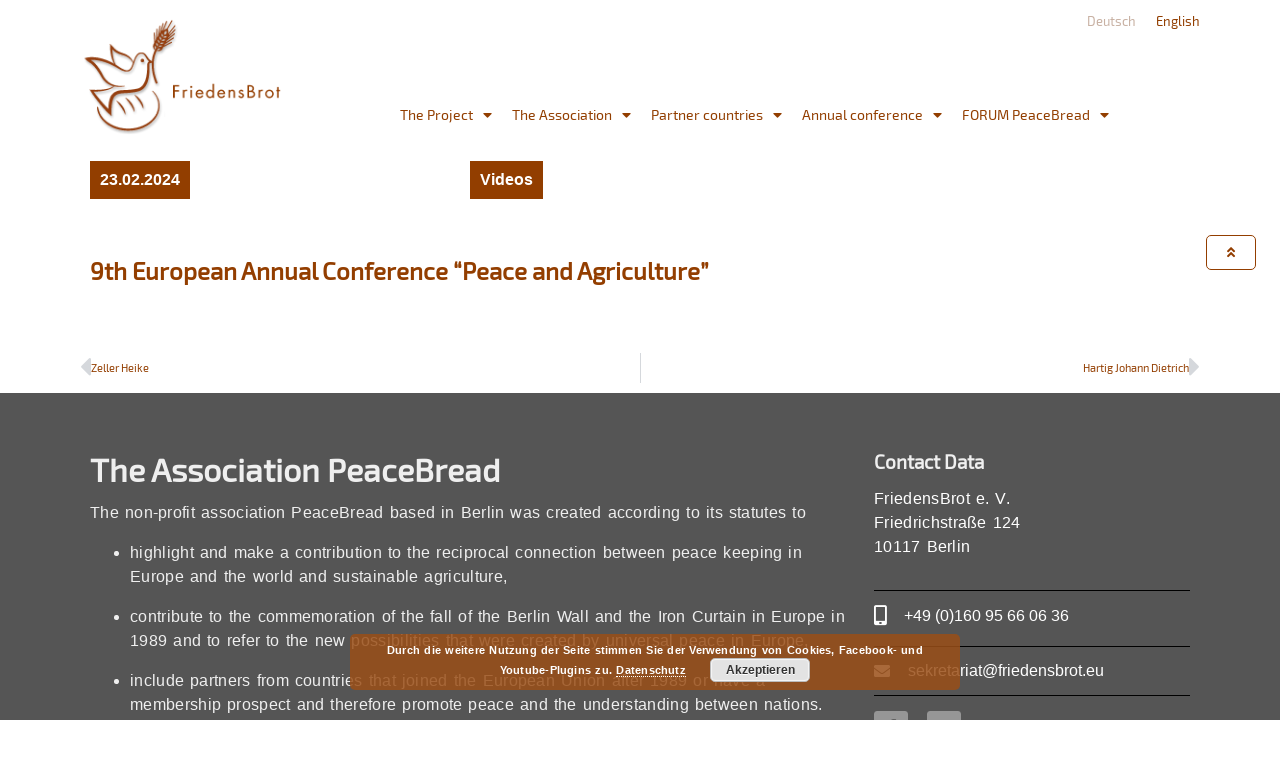

--- FILE ---
content_type: text/html; charset=UTF-8
request_url: https://friedensbrot.eu/en/9th-european-annual-conference-peace-and-agriculture/
body_size: 15162
content:
<!doctype html>
<html lang="en-GB">
<head>
	<meta charset="UTF-8">
	<meta name="viewport" content="width=device-width, initial-scale=1">
	<title>9th European Annual Conference &#8220;Peace and Agriculture&#8221; &#8211; Friedensbrot e.V.</title>
    <style>
        #wpadminbar #wp-admin-bar-p404_free_top_button .ab-icon:before {
            content: "\f103";
            color: red;
            top: 2px;
        }
    </style>
<meta name='robots' content='max-image-preview:large' />
	<style>img:is([sizes="auto" i], [sizes^="auto," i]) { contain-intrinsic-size: 3000px 1500px }</style>
	<link rel="alternate" type="application/rss+xml" title="Friedensbrot e.V. &raquo; Feed" href="https://friedensbrot.eu/en/feed/" />
<link rel="alternate" type="application/rss+xml" title="Friedensbrot e.V. &raquo; Comments Feed" href="https://friedensbrot.eu/en/comments/feed/" />
<link rel='stylesheet' id='elementor-hello-theme-style-css' href='https://friedensbrot.eu/wp-content/themes/elementor-hello-theme-master/style.css?ver=6371b2b58baf89d2d356d428bf924c52' type='text/css' media='all' />
<link rel='stylesheet' id='elementor-frontend-css' href='https://friedensbrot.eu/wp-content/plugins/elementor/assets/css/frontend.min.css?ver=3.30.2' type='text/css' media='all' />
<link rel='stylesheet' id='widget-spacer-css' href='https://friedensbrot.eu/wp-content/plugins/elementor/assets/css/widget-spacer.min.css?ver=3.30.2' type='text/css' media='all' />
<link rel='stylesheet' id='widget-image-css' href='https://friedensbrot.eu/wp-content/plugins/elementor/assets/css/widget-image.min.css?ver=3.30.2' type='text/css' media='all' />
<link rel='stylesheet' id='e-sticky-css' href='https://friedensbrot.eu/wp-content/plugins/elementor-pro/assets/css/modules/sticky.min.css?ver=3.30.0' type='text/css' media='all' />
<link rel='stylesheet' id='widget-nav-menu-css' href='https://friedensbrot.eu/wp-content/plugins/elementor-pro/assets/css/widget-nav-menu.min.css?ver=3.30.0' type='text/css' media='all' />
<link rel='stylesheet' id='widget-heading-css' href='https://friedensbrot.eu/wp-content/plugins/elementor/assets/css/widget-heading.min.css?ver=3.30.2' type='text/css' media='all' />
<link rel='stylesheet' id='widget-divider-css' href='https://friedensbrot.eu/wp-content/plugins/elementor/assets/css/widget-divider.min.css?ver=3.30.2' type='text/css' media='all' />
<link rel='stylesheet' id='widget-icon-list-css' href='https://friedensbrot.eu/wp-content/plugins/elementor/assets/css/widget-icon-list.min.css?ver=3.30.2' type='text/css' media='all' />
<link rel='stylesheet' id='widget-social-icons-css' href='https://friedensbrot.eu/wp-content/plugins/elementor/assets/css/widget-social-icons.min.css?ver=3.30.2' type='text/css' media='all' />
<link rel='stylesheet' id='e-apple-webkit-css' href='https://friedensbrot.eu/wp-content/plugins/elementor/assets/css/conditionals/apple-webkit.min.css?ver=3.30.2' type='text/css' media='all' />
<link rel='stylesheet' id='widget-post-info-css' href='https://friedensbrot.eu/wp-content/plugins/elementor-pro/assets/css/widget-post-info.min.css?ver=3.30.0' type='text/css' media='all' />
<link rel='stylesheet' id='elementor-icons-shared-0-css' href='https://friedensbrot.eu/wp-content/plugins/elementor/assets/lib/font-awesome/css/fontawesome.min.css?ver=5.15.3' type='text/css' media='all' />
<link rel='stylesheet' id='elementor-icons-fa-regular-css' href='https://friedensbrot.eu/wp-content/plugins/elementor/assets/lib/font-awesome/css/regular.min.css?ver=5.15.3' type='text/css' media='all' />
<link rel='stylesheet' id='elementor-icons-fa-solid-css' href='https://friedensbrot.eu/wp-content/plugins/elementor/assets/lib/font-awesome/css/solid.min.css?ver=5.15.3' type='text/css' media='all' />
<link rel='stylesheet' id='widget-post-navigation-css' href='https://friedensbrot.eu/wp-content/plugins/elementor-pro/assets/css/widget-post-navigation.min.css?ver=3.30.0' type='text/css' media='all' />
<link rel='stylesheet' id='elementor-icons-css' href='https://friedensbrot.eu/wp-content/plugins/elementor/assets/lib/eicons/css/elementor-icons.min.css?ver=5.43.0' type='text/css' media='all' />
<link rel='stylesheet' id='elementor-post-11316-css' href='https://friedensbrot.eu/wp-content/uploads/elementor/css/post-11316.css?ver=1762446429' type='text/css' media='all' />
<link rel='stylesheet' id='cpel-language-switcher-css' href='https://friedensbrot.eu/wp-content/plugins/connect-polylang-elementor/assets/css/language-switcher.min.css?ver=2.5.0' type='text/css' media='all' />
<link rel='stylesheet' id='font-awesome-5-all-css' href='https://friedensbrot.eu/wp-content/plugins/elementor/assets/lib/font-awesome/css/all.min.css?ver=3.30.2' type='text/css' media='all' />
<link rel='stylesheet' id='font-awesome-4-shim-css' href='https://friedensbrot.eu/wp-content/plugins/elementor/assets/lib/font-awesome/css/v4-shims.min.css?ver=3.30.2' type='text/css' media='all' />
<link rel='stylesheet' id='widget-video-css' href='https://friedensbrot.eu/wp-content/plugins/elementor/assets/css/widget-video.min.css?ver=3.30.2' type='text/css' media='all' />
<link rel='stylesheet' id='elementor-post-16122-css' href='https://friedensbrot.eu/wp-content/uploads/elementor/css/post-16122.css?ver=1762608117' type='text/css' media='all' />
<link rel='stylesheet' id='elementor-post-923-css' href='https://friedensbrot.eu/wp-content/uploads/elementor/css/post-923.css?ver=1762446429' type='text/css' media='all' />
<link rel='stylesheet' id='elementor-post-977-css' href='https://friedensbrot.eu/wp-content/uploads/elementor/css/post-977.css?ver=1762446429' type='text/css' media='all' />
<link rel='stylesheet' id='elementor-post-734-css' href='https://friedensbrot.eu/wp-content/uploads/elementor/css/post-734.css?ver=1762446491' type='text/css' media='all' />
<link rel='stylesheet' id='tablepress-default-css' href='https://friedensbrot.eu/wp-content/plugins/tablepress/css/build/default.css?ver=3.1.3' type='text/css' media='all' />
<link rel='stylesheet' id='elementor-icons-fa-brands-css' href='https://friedensbrot.eu/wp-content/plugins/elementor/assets/lib/font-awesome/css/brands.min.css?ver=5.15.3' type='text/css' media='all' />
<script type="text/javascript" src="https://friedensbrot.eu/wp-includes/js/jquery/jquery.min.js?ver=3.7.1" id="jquery-core-js"></script>
<script type="text/javascript" src="https://friedensbrot.eu/wp-includes/js/jquery/jquery-migrate.min.js?ver=3.4.1" id="jquery-migrate-js"></script>
<script type="text/javascript" src="https://friedensbrot.eu/wp-content/plugins/elementor/assets/lib/font-awesome/js/v4-shims.min.js?ver=3.30.2" id="font-awesome-4-shim-js"></script>
<link rel="https://api.w.org/" href="https://friedensbrot.eu/wp-json/" /><link rel="alternate" title="JSON" type="application/json" href="https://friedensbrot.eu/wp-json/wp/v2/posts/16122" /><link rel="EditURI" type="application/rsd+xml" title="RSD" href="https://friedensbrot.eu/xmlrpc.php?rsd" />
<link rel="canonical" href="https://friedensbrot.eu/en/9th-european-annual-conference-peace-and-agriculture/" />
<link rel="alternate" title="oEmbed (JSON)" type="application/json+oembed" href="https://friedensbrot.eu/wp-json/oembed/1.0/embed?url=https%3A%2F%2Ffriedensbrot.eu%2Fen%2F9th-european-annual-conference-peace-and-agriculture%2F" />
<link rel="alternate" title="oEmbed (XML)" type="text/xml+oembed" href="https://friedensbrot.eu/wp-json/oembed/1.0/embed?url=https%3A%2F%2Ffriedensbrot.eu%2Fen%2F9th-european-annual-conference-peace-and-agriculture%2F&#038;format=xml" />
<meta name="generator" content="Elementor 3.30.2; features: additional_custom_breakpoints; settings: css_print_method-external, google_font-enabled, font_display-auto">
			<style>
				.e-con.e-parent:nth-of-type(n+4):not(.e-lazyloaded):not(.e-no-lazyload),
				.e-con.e-parent:nth-of-type(n+4):not(.e-lazyloaded):not(.e-no-lazyload) * {
					background-image: none !important;
				}
				@media screen and (max-height: 1024px) {
					.e-con.e-parent:nth-of-type(n+3):not(.e-lazyloaded):not(.e-no-lazyload),
					.e-con.e-parent:nth-of-type(n+3):not(.e-lazyloaded):not(.e-no-lazyload) * {
						background-image: none !important;
					}
				}
				@media screen and (max-height: 640px) {
					.e-con.e-parent:nth-of-type(n+2):not(.e-lazyloaded):not(.e-no-lazyload),
					.e-con.e-parent:nth-of-type(n+2):not(.e-lazyloaded):not(.e-no-lazyload) * {
						background-image: none !important;
					}
				}
			</style>
			<link rel="icon" href="https://friedensbrot.eu/wp-content/uploads/Logos/friedensbrot_logo_mobil.png" sizes="32x32" />
<link rel="icon" href="https://friedensbrot.eu/wp-content/uploads/Logos/friedensbrot_logo_mobil.png" sizes="192x192" />
<link rel="apple-touch-icon" href="https://friedensbrot.eu/wp-content/uploads/Logos/friedensbrot_logo_mobil.png" />
<meta name="msapplication-TileImage" content="https://friedensbrot.eu/wp-content/uploads/Logos/friedensbrot_logo_mobil.png" />
		<style type="text/css" id="wp-custom-css">
			.page-header{ 
    display: none;
}

.slide1 {font-weight: 900;
	font-size: 1.1em;
color: #fff;}

.slide2 {font-weight: 100;
	font-size: 1em;
color: #eee}

.slide3 {font-weight: 100;
	font-size: 0.8em;
color: #eee}


#first_text_block
{
  margin-top: -30px;
}

#members_text
{
	font-size: 0.8em;
text-align: center;
margin-left: auto;
margin-right: auto;
width: 180px;
color: #fff;  
background-color:#B4784D;
/*padding: 10px;*/
}
#members_pic
{
	width: 180px;
		height: 260px;
  margin-left: auto;
  margin-right: auto;
}

p {
letter-spacing:0.02em;
word-spacing:0.1em;
line-height: 1.5;
}


.bannerbutton 
{
	/*ralph*/
 /* display: inline-block;*/
  -webkit-box-sizing: content-box;
  -moz-box-sizing: content-box;
  box-sizing: content-box;
  cursor: pointer;
  padding: 0px 15px 0px 0px;
  border: none;
  font: normal 15px/normal Arial, Helvetica, sans-serif;
  color: rgba(255,255,255,1);
  -o-text-overflow: clip;
  text-overflow: clip;
  background: #9B4F18;
  -webkit-transition: all 0.5s cubic-bezier(0.42, 0, 0.58, 1);
  -moz-transition: all 0.5s cubic-bezier(0.42, 0, 0.58, 1);
  -o-transition: all 0.5s cubic-bezier(0.42, 0, 0.58, 1);
  transition: all 0.5s cubic-bezier(0.42, 0, 0.58, 1);
  display: table-cell; 
  vertical-align: middle;  
  display: inline-flex;
  align-items: center;

/*Ralph*/
	float: right;

	
}


.right-arrow {

	border-color: transparent #B4784D;
	border-style: solid;
	border-width: 15px 0px 15px 20px;
	height: 0px;
	width: 0px;
 -webkit-transition: all 0.5s cubic-bezier(0.42, 0, 0.58, 1);
  -moz-transition: all 0.5s cubic-bezier(0.42, 0, 0.58, 1);
  -o-transition: all 0.5s cubic-bezier(0.42, 0, 0.58, 1);
  transition: all 0.5s cubic-bezier(0.42, 0, 0.58, 1);
   
   
/*   float: left; */
   
 
   
}

.both {

}

both:hover .right-arrow {
	border-color: transparent #9B4F18;
 
}

both:hover .bannerbutton {
    background-color:#B4784D;
}


/*
body
{	background-color: #e6ffff;
}
*/

/*Formatierung Links*/
a {
   color: #aaa;
}
/*Ausblenden Seitentitel*/
.entry-title
{display : none}

/*Formatierungen Datumsfelder*/
.elementor-post-date
{color: #fff;
	background-color: #933e00;
padding: 6px;
}
/*Anpassungen Oberkanten*/
.elementor-post__title
{
	padding-bottom: 12px;
}
.elementor-image
{
margin-top: 20px;
}
.elementor-post__thumbnail__link
{
margin-top: 3px;
}

.elementor-container .elementor-column-gap-default
{
	padding-bottom: 30px;
}


.elementor-slide-heading
{		background-color: rgba(147,62,0,0.80);
/*	#9B4F18; */
	padding: 10px;
	margin: 12%;
}


.tablepress { 
font-family: "Exo2";
font-size: 0.9em;
}

td.column-1 { 
font-weight: bold;
width: 130px; 
}

/*
.elementor-slides .slick-slide-inner
{		
	padding: 20px;
}
*/

/*
.elementor-slide-description
{		background-color: #0f0;
	margin:80px;
}
*/

/*
.elementor-slide-button
{		background-color: #f0f;
	padding: 10px;}
*/


/*
.elementor-button {
border-style: solid;
border-width: 25px 25px 25px 50px;
border-color: transparent transparent transparent #007bff;
    }*/		</style>
		</head>
<body data-rsssl=1 class="post-template-default single single-post postid-16122 single-format-standard locale-en-gb elementor-default elementor-kit-11316 elementor-page elementor-page-16122 elementor-page-734">

		<div data-elementor-type="header" data-elementor-id="923" class="elementor elementor-923 elementor-location-header" data-elementor-post-type="elementor_library">
					<section class="elementor-section elementor-top-section elementor-element elementor-element-089ff93 elementor-hidden-phone elementor-section-boxed elementor-section-height-default elementor-section-height-default" data-id="089ff93" data-element_type="section">
						<div class="elementor-container elementor-column-gap-default">
					<div class="elementor-column elementor-col-50 elementor-top-column elementor-element elementor-element-2ba15a3" data-id="2ba15a3" data-element_type="column">
			<div class="elementor-widget-wrap elementor-element-populated">
						<div class="elementor-element elementor-element-ad49e66 elementor-widget elementor-widget-spacer" data-id="ad49e66" data-element_type="widget" data-widget_type="spacer.default">
				<div class="elementor-widget-container">
							<div class="elementor-spacer">
			<div class="elementor-spacer-inner"></div>
		</div>
						</div>
				</div>
				<div class="elementor-element elementor-element-865dce3 elementor-widget elementor-widget-image" data-id="865dce3" data-element_type="widget" data-widget_type="image.default">
				<div class="elementor-widget-container">
																<a href="https://friedensbrot.eu/en/home/">
							<img width="237" height="125" src="https://friedensbrot.eu/wp-content/uploads/Logos/logo-fixed.png" class="attachment-thumbnail size-thumbnail wp-image-6570" alt="" />								</a>
															</div>
				</div>
					</div>
		</div>
				<div class="elementor-column elementor-col-50 elementor-top-column elementor-element elementor-element-c2d0bbd" data-id="c2d0bbd" data-element_type="column">
			<div class="elementor-widget-wrap elementor-element-populated">
						<div class="elementor-element elementor-element-9708324 cpel-switcher--align-right cpel-switcher--layout-horizontal elementor-widget elementor-widget-polylang-language-switcher" data-id="9708324" data-element_type="widget" data-settings="{&quot;sticky&quot;:&quot;top&quot;,&quot;sticky_on&quot;:[&quot;desktop&quot;,&quot;tablet&quot;,&quot;mobile&quot;],&quot;sticky_offset&quot;:0,&quot;sticky_effects_offset&quot;:0,&quot;sticky_anchor_link_offset&quot;:0}" data-widget_type="polylang-language-switcher.default">
				<div class="elementor-widget-container">
					<nav class="cpel-switcher__nav"><ul class="cpel-switcher__list"><li class="cpel-switcher__lang"><a lang="de-DE" hreflang="de-DE" href="https://friedensbrot.eu/"><span class="cpel-switcher__name">Deutsch</span></a></li><li class="cpel-switcher__lang cpel-switcher__lang--active"><a lang="en-GB" hreflang="en-GB" href="https://friedensbrot.eu/en/9th-european-annual-conference-peace-and-agriculture/"><span class="cpel-switcher__name">English</span></a></li></ul></nav>				</div>
				</div>
				<div class="elementor-element elementor-element-6098f27 elementor-widget elementor-widget-spacer" data-id="6098f27" data-element_type="widget" data-widget_type="spacer.default">
				<div class="elementor-widget-container">
							<div class="elementor-spacer">
			<div class="elementor-spacer-inner"></div>
		</div>
						</div>
				</div>
				<div class="elementor-element elementor-element-4a778e0 elementor-nav-menu__align-center elementor-nav-menu--dropdown-tablet elementor-nav-menu__text-align-aside elementor-nav-menu--toggle elementor-nav-menu--burger elementor-widget elementor-widget-nav-menu" data-id="4a778e0" data-element_type="widget" data-settings="{&quot;sticky&quot;:&quot;top&quot;,&quot;layout&quot;:&quot;horizontal&quot;,&quot;submenu_icon&quot;:{&quot;value&quot;:&quot;&lt;i class=\&quot;fas fa-caret-down\&quot;&gt;&lt;\/i&gt;&quot;,&quot;library&quot;:&quot;fa-solid&quot;},&quot;toggle&quot;:&quot;burger&quot;,&quot;sticky_on&quot;:[&quot;desktop&quot;,&quot;tablet&quot;,&quot;mobile&quot;],&quot;sticky_offset&quot;:0,&quot;sticky_effects_offset&quot;:0,&quot;sticky_anchor_link_offset&quot;:0}" data-widget_type="nav-menu.default">
				<div class="elementor-widget-container">
								<nav aria-label="Menu" class="elementor-nav-menu--main elementor-nav-menu__container elementor-nav-menu--layout-horizontal e--pointer-background e--animation-fade">
				<ul id="menu-1-4a778e0" class="elementor-nav-menu"><li class="menu-item menu-item-type-post_type menu-item-object-page menu-item-has-children menu-item-134"><a href="https://friedensbrot.eu/en/home/the-project/" data-ps2id-api="true" class="elementor-item">The Project</a>
<ul class="sub-menu elementor-nav-menu--dropdown">
	<li class="menu-item menu-item-type-post_type menu-item-object-page menu-item-135"><a href="https://friedensbrot.eu/en/home/the-project/concept-and-goals/" data-ps2id-api="true" class="elementor-sub-item">Concept and Goals</a></li>
	<li class="menu-item menu-item-type-post_type menu-item-object-page menu-item-136"><a href="https://friedensbrot.eu/en/home/the-project/messages/" data-ps2id-api="true" class="elementor-sub-item">Messages</a></li>
	<li class="menu-item menu-item-type-post_type menu-item-object-page menu-item-137"><a href="https://friedensbrot.eu/en/home/the-project/activities/" data-ps2id-api="true" class="elementor-sub-item">Activities</a></li>
	<li class="menu-item menu-item-type-post_type menu-item-object-page menu-item-138"><a href="https://friedensbrot.eu/en/home/the-project/patron/" data-ps2id-api="true" class="elementor-sub-item">Patron</a></li>
	<li class="menu-item menu-item-type-post_type menu-item-object-page menu-item-139"><a href="https://friedensbrot.eu/en/home/the-project/history/" data-ps2id-api="true" class="elementor-sub-item">History</a></li>
	<li class="menu-item menu-item-type-post_type menu-item-object-page menu-item-140"><a href="https://friedensbrot.eu/en/home/the-project/videos/" data-ps2id-api="true" class="elementor-sub-item">Videos</a></li>
	<li class="menu-item menu-item-type-post_type menu-item-object-page menu-item-141"><a href="https://friedensbrot.eu/en/home/the-project/downloads-en/" data-ps2id-api="true" class="elementor-sub-item">Downloads</a></li>
</ul>
</li>
<li class="menu-item menu-item-type-post_type menu-item-object-page menu-item-has-children menu-item-142"><a href="https://friedensbrot.eu/en/home/the-association/" data-ps2id-api="true" class="elementor-item">The Association</a>
<ul class="sub-menu elementor-nav-menu--dropdown">
	<li class="menu-item menu-item-type-post_type menu-item-object-page menu-item-144"><a href="https://friedensbrot.eu/en/home/the-association/board/" data-ps2id-api="true" class="elementor-sub-item">Board</a></li>
	<li class="menu-item menu-item-type-post_type menu-item-object-page menu-item-143"><a href="https://friedensbrot.eu/en/home/the-association/members/" data-ps2id-api="true" class="elementor-sub-item">Members</a></li>
	<li class="menu-item menu-item-type-post_type menu-item-object-page menu-item-145"><a href="https://friedensbrot.eu/en/home/the-association/supporting-members/" data-ps2id-api="true" class="elementor-sub-item">Supporting Members</a></li>
	<li class="menu-item menu-item-type-post_type menu-item-object-page menu-item-146"><a href="https://friedensbrot.eu/en/home/the-association/managing-office/" data-ps2id-api="true" class="elementor-sub-item">Managing office</a></li>
	<li class="menu-item menu-item-type-post_type menu-item-object-page menu-item-147"><a href="https://friedensbrot.eu/en/home/the-association/donations/" data-ps2id-api="true" class="elementor-sub-item">Donations</a></li>
</ul>
</li>
<li class="menu-item menu-item-type-post_type menu-item-object-page menu-item-has-children menu-item-195"><a href="https://friedensbrot.eu/en/home/partner-countries/" data-ps2id-api="true" class="elementor-item">Partner countries</a>
<ul class="sub-menu elementor-nav-menu--dropdown">
	<li class="menu-item menu-item-type-post_type menu-item-object-page menu-item-763"><a href="https://friedensbrot.eu/en/home/partner-countries/bulgaria/" data-ps2id-api="true" class="elementor-sub-item">Bulgaria</a></li>
	<li class="menu-item menu-item-type-post_type menu-item-object-page menu-item-4537"><a href="https://friedensbrot.eu/en/home/partner-countries/croatia/" data-ps2id-api="true" class="elementor-sub-item">Croatia</a></li>
	<li class="menu-item menu-item-type-post_type menu-item-object-page menu-item-4538"><a href="https://friedensbrot.eu/en/home/partner-countries/czech-republic-2/" data-ps2id-api="true" class="elementor-sub-item">Czech Republic</a></li>
	<li class="menu-item menu-item-type-post_type menu-item-object-page menu-item-4539"><a href="https://friedensbrot.eu/en/home/partner-countries/estonia-2/" data-ps2id-api="true" class="elementor-sub-item">Estonia</a></li>
	<li class="menu-item menu-item-type-post_type menu-item-object-page menu-item-4414"><a href="https://friedensbrot.eu/en/home/partner-countries/germany-2/" data-ps2id-api="true" class="elementor-sub-item">Germany</a></li>
	<li class="menu-item menu-item-type-post_type menu-item-object-page menu-item-4540"><a href="https://friedensbrot.eu/en/home/partner-countries/hungary-2/" data-ps2id-api="true" class="elementor-sub-item">Hungary</a></li>
	<li class="menu-item menu-item-type-post_type menu-item-object-page menu-item-4541"><a href="https://friedensbrot.eu/en/home/partner-countries/latvia-2/" data-ps2id-api="true" class="elementor-sub-item">Latvia</a></li>
	<li class="menu-item menu-item-type-post_type menu-item-object-page menu-item-4532"><a href="https://friedensbrot.eu/en/home/partner-countries/lithuania-2/" data-ps2id-api="true" class="elementor-sub-item">Lithuania</a></li>
	<li class="menu-item menu-item-type-post_type menu-item-object-page menu-item-4533"><a href="https://friedensbrot.eu/en/home/partner-countries/poland-2/" data-ps2id-api="true" class="elementor-sub-item">Poland</a></li>
	<li class="menu-item menu-item-type-post_type menu-item-object-page menu-item-4534"><a href="https://friedensbrot.eu/en/home/partner-countries/romania-2/" data-ps2id-api="true" class="elementor-sub-item">Romania</a></li>
	<li class="menu-item menu-item-type-post_type menu-item-object-page menu-item-4535"><a href="https://friedensbrot.eu/en/home/partner-countries/slovakia-2/" data-ps2id-api="true" class="elementor-sub-item">Slovakia</a></li>
	<li class="menu-item menu-item-type-post_type menu-item-object-page menu-item-4536"><a href="https://friedensbrot.eu/en/home/partner-countries/slovenia-2/" data-ps2id-api="true" class="elementor-sub-item">Slovenia</a></li>
</ul>
</li>
<li class="menu-item menu-item-type-post_type menu-item-object-page menu-item-has-children menu-item-5048"><a href="https://friedensbrot.eu/en/home/annual-conference/" data-ps2id-api="true" class="elementor-item">Annual conference</a>
<ul class="sub-menu elementor-nav-menu--dropdown">
	<li class="menu-item menu-item-type-custom menu-item-object-custom menu-item-16282"><a href="https://friedensbrot.eu/en/peacebread-across-generations-ready-for-the-next-start-promoting-european-dialogue-for-peace-and-agriculture/" data-ps2id-api="true" class="elementor-sub-item">2024</a></li>
	<li class="menu-item menu-item-type-post_type menu-item-object-post menu-item-15709"><a href="https://friedensbrot.eu/en/9th-annual-european-conference-peace-and-agriculture-in-modra-slovak-republic-on-20-22-september-2023/" data-ps2id-api="true" class="elementor-sub-item">2023</a></li>
	<li class="menu-item menu-item-type-post_type menu-item-object-post menu-item-14823"><a href="https://friedensbrot.eu/en/8th-european-annual-conference-peace-and-agriculture-in-novo-mesto-slovenia-from-27th-to-29th-october-2022/" data-ps2id-api="true" class="elementor-sub-item">2022</a></li>
	<li class="menu-item menu-item-type-custom menu-item-object-custom menu-item-12314"><a href="https://friedensbrot.eu/en/7th-european-annual-conference-2021/" data-ps2id-api="true" class="elementor-sub-item">2021</a></li>
	<li class="menu-item menu-item-type-custom menu-item-object-custom menu-item-10373"><a href="https://friedensbrot.eu/en/agricoolture/" data-ps2id-api="true" class="elementor-sub-item">2019</a></li>
	<li class="menu-item menu-item-type-custom menu-item-object-custom menu-item-9162"><a href="https://friedensbrot.eu/en/regional-and-international-cooperation-local-is-global/" data-ps2id-api="true" class="elementor-sub-item">2018</a></li>
	<li class="menu-item menu-item-type-custom menu-item-object-custom menu-item-9163"><a href="https://friedensbrot.eu/en/optimistically-into-the-future-of-the-eu-boosting-the-european-model-of-sustainable-agriculture-2/" data-ps2id-api="true" class="elementor-sub-item">2017</a></li>
	<li class="menu-item menu-item-type-custom menu-item-object-custom menu-item-9164"><a href="https://friedensbrot.eu/en/szarvas-ungarn-22-23-september-2016-4/" data-ps2id-api="true" class="elementor-sub-item">2016</a></li>
	<li class="menu-item menu-item-type-custom menu-item-object-custom menu-item-9165"><a href="https://friedensbrot.eu/en/erfolgreiche-2-europaische-jahreskonferenz-frieden-und-landwirtschaft-in-poznan-posen-polen/" data-ps2id-api="true" class="elementor-sub-item">2015</a></li>
	<li class="menu-item menu-item-type-custom menu-item-object-custom menu-item-9166"><a href="https://friedensbrot.eu/en/peacebread-2014-conference-and-ceremonial-act-1-5/" data-ps2id-api="true" class="elementor-sub-item">2014</a></li>
</ul>
</li>
<li class="menu-item menu-item-type-post_type menu-item-object-page menu-item-has-children menu-item-5047"><a href="https://friedensbrot.eu/en/home/forum-peacebread/" data-ps2id-api="true" class="elementor-item">FORUM PeaceBread</a>
<ul class="sub-menu elementor-nav-menu--dropdown">
	<li class="menu-item menu-item-type-post_type menu-item-object-post menu-item-17757"><a href="https://friedensbrot.eu/en/9-forum-friedensbrot-2025-20-years-of-the-rye-field-reconciliation-understanding-and-remembrance-at-the-interface-between-east-and-west/" data-ps2id-api="true" class="elementor-sub-item">2025</a></li>
	<li class="menu-item menu-item-type-custom menu-item-object-custom menu-item-15986"><a href="https://friedensbrot.eu/en/8th-forum-peacebread-on-the-situation-and-prospects-of-ukrainian-agriculture/" data-ps2id-api="true" class="elementor-sub-item">2023</a></li>
	<li class="menu-item menu-item-type-post_type menu-item-object-post menu-item-14266"><a href="https://friedensbrot.eu/en/forum-friedensbrot-2022-agriculture-in-times-of-war-and-crises/" data-ps2id-api="true" class="elementor-sub-item">2022</a></li>
	<li class="menu-item menu-item-type-post_type menu-item-object-post menu-item-13413"><a href="https://friedensbrot.eu/en/6th-forum-peacebread-2021-landfrauen/" data-ps2id-api="true" class="elementor-sub-item">2021</a></li>
	<li class="menu-item menu-item-type-post_type menu-item-object-post menu-item-10007"><a href="https://friedensbrot.eu/en/no-one-can-bake-their-bread-alone/" data-ps2id-api="true" class="elementor-sub-item">2019</a></li>
	<li class="menu-item menu-item-type-custom menu-item-object-custom menu-item-9158"><a href="https://friedensbrot.eu/en/4th-forum-peacebread-2018/" data-ps2id-api="true" class="elementor-sub-item">2018</a></li>
	<li class="menu-item menu-item-type-custom menu-item-object-custom menu-item-9159"><a href="https://friedensbrot.eu/en/grinded-places-and-the-green-band-the-purpose-of-the-former-border-as-a-reminder/" data-ps2id-api="true" class="elementor-sub-item">2017</a></li>
	<li class="menu-item menu-item-type-custom menu-item-object-custom menu-item-9160"><a href="https://friedensbrot.eu/en/democracy-is-not-achieved-by-just-sitting-on-the-spectators-bench-respectful-mutual-dialogue-is-a-challenge-in-troubled-times/" data-ps2id-api="true" class="elementor-sub-item">2016</a></li>
	<li class="menu-item menu-item-type-custom menu-item-object-custom menu-item-9161"><a href="https://friedensbrot.eu/en/succesfull-first-peacebread-forum-on-october-16th-2015-2/" data-ps2id-api="true" class="elementor-sub-item">2015</a></li>
</ul>
</li>
</ul>			</nav>
					<div class="elementor-menu-toggle" role="button" tabindex="0" aria-label="Menu Toggle" aria-expanded="false">
			<i aria-hidden="true" role="presentation" class="elementor-menu-toggle__icon--open eicon-menu-bar"></i><i aria-hidden="true" role="presentation" class="elementor-menu-toggle__icon--close eicon-close"></i>		</div>
					<nav class="elementor-nav-menu--dropdown elementor-nav-menu__container" aria-hidden="true">
				<ul id="menu-2-4a778e0" class="elementor-nav-menu"><li class="menu-item menu-item-type-post_type menu-item-object-page menu-item-has-children menu-item-134"><a href="https://friedensbrot.eu/en/home/the-project/" data-ps2id-api="true" class="elementor-item" tabindex="-1">The Project</a>
<ul class="sub-menu elementor-nav-menu--dropdown">
	<li class="menu-item menu-item-type-post_type menu-item-object-page menu-item-135"><a href="https://friedensbrot.eu/en/home/the-project/concept-and-goals/" data-ps2id-api="true" class="elementor-sub-item" tabindex="-1">Concept and Goals</a></li>
	<li class="menu-item menu-item-type-post_type menu-item-object-page menu-item-136"><a href="https://friedensbrot.eu/en/home/the-project/messages/" data-ps2id-api="true" class="elementor-sub-item" tabindex="-1">Messages</a></li>
	<li class="menu-item menu-item-type-post_type menu-item-object-page menu-item-137"><a href="https://friedensbrot.eu/en/home/the-project/activities/" data-ps2id-api="true" class="elementor-sub-item" tabindex="-1">Activities</a></li>
	<li class="menu-item menu-item-type-post_type menu-item-object-page menu-item-138"><a href="https://friedensbrot.eu/en/home/the-project/patron/" data-ps2id-api="true" class="elementor-sub-item" tabindex="-1">Patron</a></li>
	<li class="menu-item menu-item-type-post_type menu-item-object-page menu-item-139"><a href="https://friedensbrot.eu/en/home/the-project/history/" data-ps2id-api="true" class="elementor-sub-item" tabindex="-1">History</a></li>
	<li class="menu-item menu-item-type-post_type menu-item-object-page menu-item-140"><a href="https://friedensbrot.eu/en/home/the-project/videos/" data-ps2id-api="true" class="elementor-sub-item" tabindex="-1">Videos</a></li>
	<li class="menu-item menu-item-type-post_type menu-item-object-page menu-item-141"><a href="https://friedensbrot.eu/en/home/the-project/downloads-en/" data-ps2id-api="true" class="elementor-sub-item" tabindex="-1">Downloads</a></li>
</ul>
</li>
<li class="menu-item menu-item-type-post_type menu-item-object-page menu-item-has-children menu-item-142"><a href="https://friedensbrot.eu/en/home/the-association/" data-ps2id-api="true" class="elementor-item" tabindex="-1">The Association</a>
<ul class="sub-menu elementor-nav-menu--dropdown">
	<li class="menu-item menu-item-type-post_type menu-item-object-page menu-item-144"><a href="https://friedensbrot.eu/en/home/the-association/board/" data-ps2id-api="true" class="elementor-sub-item" tabindex="-1">Board</a></li>
	<li class="menu-item menu-item-type-post_type menu-item-object-page menu-item-143"><a href="https://friedensbrot.eu/en/home/the-association/members/" data-ps2id-api="true" class="elementor-sub-item" tabindex="-1">Members</a></li>
	<li class="menu-item menu-item-type-post_type menu-item-object-page menu-item-145"><a href="https://friedensbrot.eu/en/home/the-association/supporting-members/" data-ps2id-api="true" class="elementor-sub-item" tabindex="-1">Supporting Members</a></li>
	<li class="menu-item menu-item-type-post_type menu-item-object-page menu-item-146"><a href="https://friedensbrot.eu/en/home/the-association/managing-office/" data-ps2id-api="true" class="elementor-sub-item" tabindex="-1">Managing office</a></li>
	<li class="menu-item menu-item-type-post_type menu-item-object-page menu-item-147"><a href="https://friedensbrot.eu/en/home/the-association/donations/" data-ps2id-api="true" class="elementor-sub-item" tabindex="-1">Donations</a></li>
</ul>
</li>
<li class="menu-item menu-item-type-post_type menu-item-object-page menu-item-has-children menu-item-195"><a href="https://friedensbrot.eu/en/home/partner-countries/" data-ps2id-api="true" class="elementor-item" tabindex="-1">Partner countries</a>
<ul class="sub-menu elementor-nav-menu--dropdown">
	<li class="menu-item menu-item-type-post_type menu-item-object-page menu-item-763"><a href="https://friedensbrot.eu/en/home/partner-countries/bulgaria/" data-ps2id-api="true" class="elementor-sub-item" tabindex="-1">Bulgaria</a></li>
	<li class="menu-item menu-item-type-post_type menu-item-object-page menu-item-4537"><a href="https://friedensbrot.eu/en/home/partner-countries/croatia/" data-ps2id-api="true" class="elementor-sub-item" tabindex="-1">Croatia</a></li>
	<li class="menu-item menu-item-type-post_type menu-item-object-page menu-item-4538"><a href="https://friedensbrot.eu/en/home/partner-countries/czech-republic-2/" data-ps2id-api="true" class="elementor-sub-item" tabindex="-1">Czech Republic</a></li>
	<li class="menu-item menu-item-type-post_type menu-item-object-page menu-item-4539"><a href="https://friedensbrot.eu/en/home/partner-countries/estonia-2/" data-ps2id-api="true" class="elementor-sub-item" tabindex="-1">Estonia</a></li>
	<li class="menu-item menu-item-type-post_type menu-item-object-page menu-item-4414"><a href="https://friedensbrot.eu/en/home/partner-countries/germany-2/" data-ps2id-api="true" class="elementor-sub-item" tabindex="-1">Germany</a></li>
	<li class="menu-item menu-item-type-post_type menu-item-object-page menu-item-4540"><a href="https://friedensbrot.eu/en/home/partner-countries/hungary-2/" data-ps2id-api="true" class="elementor-sub-item" tabindex="-1">Hungary</a></li>
	<li class="menu-item menu-item-type-post_type menu-item-object-page menu-item-4541"><a href="https://friedensbrot.eu/en/home/partner-countries/latvia-2/" data-ps2id-api="true" class="elementor-sub-item" tabindex="-1">Latvia</a></li>
	<li class="menu-item menu-item-type-post_type menu-item-object-page menu-item-4532"><a href="https://friedensbrot.eu/en/home/partner-countries/lithuania-2/" data-ps2id-api="true" class="elementor-sub-item" tabindex="-1">Lithuania</a></li>
	<li class="menu-item menu-item-type-post_type menu-item-object-page menu-item-4533"><a href="https://friedensbrot.eu/en/home/partner-countries/poland-2/" data-ps2id-api="true" class="elementor-sub-item" tabindex="-1">Poland</a></li>
	<li class="menu-item menu-item-type-post_type menu-item-object-page menu-item-4534"><a href="https://friedensbrot.eu/en/home/partner-countries/romania-2/" data-ps2id-api="true" class="elementor-sub-item" tabindex="-1">Romania</a></li>
	<li class="menu-item menu-item-type-post_type menu-item-object-page menu-item-4535"><a href="https://friedensbrot.eu/en/home/partner-countries/slovakia-2/" data-ps2id-api="true" class="elementor-sub-item" tabindex="-1">Slovakia</a></li>
	<li class="menu-item menu-item-type-post_type menu-item-object-page menu-item-4536"><a href="https://friedensbrot.eu/en/home/partner-countries/slovenia-2/" data-ps2id-api="true" class="elementor-sub-item" tabindex="-1">Slovenia</a></li>
</ul>
</li>
<li class="menu-item menu-item-type-post_type menu-item-object-page menu-item-has-children menu-item-5048"><a href="https://friedensbrot.eu/en/home/annual-conference/" data-ps2id-api="true" class="elementor-item" tabindex="-1">Annual conference</a>
<ul class="sub-menu elementor-nav-menu--dropdown">
	<li class="menu-item menu-item-type-custom menu-item-object-custom menu-item-16282"><a href="https://friedensbrot.eu/en/peacebread-across-generations-ready-for-the-next-start-promoting-european-dialogue-for-peace-and-agriculture/" data-ps2id-api="true" class="elementor-sub-item" tabindex="-1">2024</a></li>
	<li class="menu-item menu-item-type-post_type menu-item-object-post menu-item-15709"><a href="https://friedensbrot.eu/en/9th-annual-european-conference-peace-and-agriculture-in-modra-slovak-republic-on-20-22-september-2023/" data-ps2id-api="true" class="elementor-sub-item" tabindex="-1">2023</a></li>
	<li class="menu-item menu-item-type-post_type menu-item-object-post menu-item-14823"><a href="https://friedensbrot.eu/en/8th-european-annual-conference-peace-and-agriculture-in-novo-mesto-slovenia-from-27th-to-29th-october-2022/" data-ps2id-api="true" class="elementor-sub-item" tabindex="-1">2022</a></li>
	<li class="menu-item menu-item-type-custom menu-item-object-custom menu-item-12314"><a href="https://friedensbrot.eu/en/7th-european-annual-conference-2021/" data-ps2id-api="true" class="elementor-sub-item" tabindex="-1">2021</a></li>
	<li class="menu-item menu-item-type-custom menu-item-object-custom menu-item-10373"><a href="https://friedensbrot.eu/en/agricoolture/" data-ps2id-api="true" class="elementor-sub-item" tabindex="-1">2019</a></li>
	<li class="menu-item menu-item-type-custom menu-item-object-custom menu-item-9162"><a href="https://friedensbrot.eu/en/regional-and-international-cooperation-local-is-global/" data-ps2id-api="true" class="elementor-sub-item" tabindex="-1">2018</a></li>
	<li class="menu-item menu-item-type-custom menu-item-object-custom menu-item-9163"><a href="https://friedensbrot.eu/en/optimistically-into-the-future-of-the-eu-boosting-the-european-model-of-sustainable-agriculture-2/" data-ps2id-api="true" class="elementor-sub-item" tabindex="-1">2017</a></li>
	<li class="menu-item menu-item-type-custom menu-item-object-custom menu-item-9164"><a href="https://friedensbrot.eu/en/szarvas-ungarn-22-23-september-2016-4/" data-ps2id-api="true" class="elementor-sub-item" tabindex="-1">2016</a></li>
	<li class="menu-item menu-item-type-custom menu-item-object-custom menu-item-9165"><a href="https://friedensbrot.eu/en/erfolgreiche-2-europaische-jahreskonferenz-frieden-und-landwirtschaft-in-poznan-posen-polen/" data-ps2id-api="true" class="elementor-sub-item" tabindex="-1">2015</a></li>
	<li class="menu-item menu-item-type-custom menu-item-object-custom menu-item-9166"><a href="https://friedensbrot.eu/en/peacebread-2014-conference-and-ceremonial-act-1-5/" data-ps2id-api="true" class="elementor-sub-item" tabindex="-1">2014</a></li>
</ul>
</li>
<li class="menu-item menu-item-type-post_type menu-item-object-page menu-item-has-children menu-item-5047"><a href="https://friedensbrot.eu/en/home/forum-peacebread/" data-ps2id-api="true" class="elementor-item" tabindex="-1">FORUM PeaceBread</a>
<ul class="sub-menu elementor-nav-menu--dropdown">
	<li class="menu-item menu-item-type-post_type menu-item-object-post menu-item-17757"><a href="https://friedensbrot.eu/en/9-forum-friedensbrot-2025-20-years-of-the-rye-field-reconciliation-understanding-and-remembrance-at-the-interface-between-east-and-west/" data-ps2id-api="true" class="elementor-sub-item" tabindex="-1">2025</a></li>
	<li class="menu-item menu-item-type-custom menu-item-object-custom menu-item-15986"><a href="https://friedensbrot.eu/en/8th-forum-peacebread-on-the-situation-and-prospects-of-ukrainian-agriculture/" data-ps2id-api="true" class="elementor-sub-item" tabindex="-1">2023</a></li>
	<li class="menu-item menu-item-type-post_type menu-item-object-post menu-item-14266"><a href="https://friedensbrot.eu/en/forum-friedensbrot-2022-agriculture-in-times-of-war-and-crises/" data-ps2id-api="true" class="elementor-sub-item" tabindex="-1">2022</a></li>
	<li class="menu-item menu-item-type-post_type menu-item-object-post menu-item-13413"><a href="https://friedensbrot.eu/en/6th-forum-peacebread-2021-landfrauen/" data-ps2id-api="true" class="elementor-sub-item" tabindex="-1">2021</a></li>
	<li class="menu-item menu-item-type-post_type menu-item-object-post menu-item-10007"><a href="https://friedensbrot.eu/en/no-one-can-bake-their-bread-alone/" data-ps2id-api="true" class="elementor-sub-item" tabindex="-1">2019</a></li>
	<li class="menu-item menu-item-type-custom menu-item-object-custom menu-item-9158"><a href="https://friedensbrot.eu/en/4th-forum-peacebread-2018/" data-ps2id-api="true" class="elementor-sub-item" tabindex="-1">2018</a></li>
	<li class="menu-item menu-item-type-custom menu-item-object-custom menu-item-9159"><a href="https://friedensbrot.eu/en/grinded-places-and-the-green-band-the-purpose-of-the-former-border-as-a-reminder/" data-ps2id-api="true" class="elementor-sub-item" tabindex="-1">2017</a></li>
	<li class="menu-item menu-item-type-custom menu-item-object-custom menu-item-9160"><a href="https://friedensbrot.eu/en/democracy-is-not-achieved-by-just-sitting-on-the-spectators-bench-respectful-mutual-dialogue-is-a-challenge-in-troubled-times/" data-ps2id-api="true" class="elementor-sub-item" tabindex="-1">2016</a></li>
	<li class="menu-item menu-item-type-custom menu-item-object-custom menu-item-9161"><a href="https://friedensbrot.eu/en/succesfull-first-peacebread-forum-on-october-16th-2015-2/" data-ps2id-api="true" class="elementor-sub-item" tabindex="-1">2015</a></li>
</ul>
</li>
</ul>			</nav>
						</div>
				</div>
					</div>
		</div>
					</div>
		</section>
				<section class="elementor-section elementor-top-section elementor-element elementor-element-c599f02 elementor-hidden-desktop elementor-hidden-tablet elementor-section-boxed elementor-section-height-default elementor-section-height-default" data-id="c599f02" data-element_type="section">
							<div class="elementor-background-overlay"></div>
							<div class="elementor-container elementor-column-gap-default">
					<div class="elementor-column elementor-col-100 elementor-top-column elementor-element elementor-element-c5fe21a" data-id="c5fe21a" data-element_type="column" data-settings="{&quot;background_background&quot;:&quot;classic&quot;}">
			<div class="elementor-widget-wrap elementor-element-populated">
						<div class="elementor-element elementor-element-f24d41e elementor-widget elementor-widget-spacer" data-id="f24d41e" data-element_type="widget" data-widget_type="spacer.default">
				<div class="elementor-widget-container">
							<div class="elementor-spacer">
			<div class="elementor-spacer-inner"></div>
		</div>
						</div>
				</div>
				<div class="elementor-element elementor-element-798dda6 elementor-nav-menu--dropdown-mobile elementor-nav-menu__text-align-aside elementor-nav-menu--toggle elementor-nav-menu--burger elementor-widget elementor-widget-nav-menu" data-id="798dda6" data-element_type="widget" data-settings="{&quot;layout&quot;:&quot;horizontal&quot;,&quot;submenu_icon&quot;:{&quot;value&quot;:&quot;&lt;i class=\&quot;fas fa-caret-down\&quot;&gt;&lt;\/i&gt;&quot;,&quot;library&quot;:&quot;fa-solid&quot;},&quot;toggle&quot;:&quot;burger&quot;}" data-widget_type="nav-menu.default">
				<div class="elementor-widget-container">
								<nav aria-label="Menu" class="elementor-nav-menu--main elementor-nav-menu__container elementor-nav-menu--layout-horizontal e--pointer-background e--animation-fade">
				<ul id="menu-1-798dda6" class="elementor-nav-menu"><li class="menu-item menu-item-type-post_type menu-item-object-page menu-item-home menu-item-10923"><a href="https://friedensbrot.eu/en/home/" data-ps2id-api="true" class="elementor-item">Home</a></li>
<li class="menu-item menu-item-type-post_type menu-item-object-page menu-item-10910"><a href="https://friedensbrot.eu/en/home/the-project/" data-ps2id-api="true" class="elementor-item">The Project</a></li>
<li class="menu-item menu-item-type-post_type menu-item-object-page menu-item-10911"><a href="https://friedensbrot.eu/en/home/the-association/" data-ps2id-api="true" class="elementor-item">The Association</a></li>
<li class="menu-item menu-item-type-post_type menu-item-object-page menu-item-10912"><a href="https://friedensbrot.eu/en/home/partner-countries/" data-ps2id-api="true" class="elementor-item">Partner countries</a></li>
<li class="menu-item menu-item-type-post_type menu-item-object-page menu-item-10913"><a href="https://friedensbrot.eu/en/home/annual-conference/" data-ps2id-api="true" class="elementor-item">Annual conference</a></li>
<li class="menu-item menu-item-type-post_type menu-item-object-page menu-item-10914"><a href="https://friedensbrot.eu/en/home/forum-peacebread/" data-ps2id-api="true" class="elementor-item">Forum PeaceBread</a></li>
<li class="lang-item lang-item-2 lang-item-de no-translation lang-item-first menu-item menu-item-type-custom menu-item-object-custom menu-item-10924-de"><a href="https://friedensbrot.eu/" data-ps2id-api="true" hreflang="de-DE" lang="de-DE" class="elementor-item"><img src="[data-uri]" alt="" width="16" height="11" style="width: 16px; height: 11px;" /><span style="margin-left:0.3em;">Deutsch</span></a></li>
</ul>			</nav>
					<div class="elementor-menu-toggle" role="button" tabindex="0" aria-label="Menu Toggle" aria-expanded="false">
			<i aria-hidden="true" role="presentation" class="elementor-menu-toggle__icon--open eicon-menu-bar"></i><i aria-hidden="true" role="presentation" class="elementor-menu-toggle__icon--close eicon-close"></i>		</div>
					<nav class="elementor-nav-menu--dropdown elementor-nav-menu__container" aria-hidden="true">
				<ul id="menu-2-798dda6" class="elementor-nav-menu"><li class="menu-item menu-item-type-post_type menu-item-object-page menu-item-home menu-item-10923"><a href="https://friedensbrot.eu/en/home/" data-ps2id-api="true" class="elementor-item" tabindex="-1">Home</a></li>
<li class="menu-item menu-item-type-post_type menu-item-object-page menu-item-10910"><a href="https://friedensbrot.eu/en/home/the-project/" data-ps2id-api="true" class="elementor-item" tabindex="-1">The Project</a></li>
<li class="menu-item menu-item-type-post_type menu-item-object-page menu-item-10911"><a href="https://friedensbrot.eu/en/home/the-association/" data-ps2id-api="true" class="elementor-item" tabindex="-1">The Association</a></li>
<li class="menu-item menu-item-type-post_type menu-item-object-page menu-item-10912"><a href="https://friedensbrot.eu/en/home/partner-countries/" data-ps2id-api="true" class="elementor-item" tabindex="-1">Partner countries</a></li>
<li class="menu-item menu-item-type-post_type menu-item-object-page menu-item-10913"><a href="https://friedensbrot.eu/en/home/annual-conference/" data-ps2id-api="true" class="elementor-item" tabindex="-1">Annual conference</a></li>
<li class="menu-item menu-item-type-post_type menu-item-object-page menu-item-10914"><a href="https://friedensbrot.eu/en/home/forum-peacebread/" data-ps2id-api="true" class="elementor-item" tabindex="-1">Forum PeaceBread</a></li>
<li class="lang-item lang-item-2 lang-item-de no-translation lang-item-first menu-item menu-item-type-custom menu-item-object-custom menu-item-10924-de"><a href="https://friedensbrot.eu/" data-ps2id-api="true" hreflang="de-DE" lang="de-DE" class="elementor-item" tabindex="-1"><img src="[data-uri]" alt="" width="16" height="11" style="width: 16px; height: 11px;" /><span style="margin-left:0.3em;">Deutsch</span></a></li>
</ul>			</nav>
						</div>
				</div>
					</div>
		</div>
					</div>
		</section>
				</div>
				<div data-elementor-type="single" data-elementor-id="734" class="elementor elementor-734 elementor-location-single post-16122 post type-post status-publish format-standard has-post-thumbnail hentry category-videos" data-elementor-post-type="elementor_library">
					<section class="elementor-section elementor-top-section elementor-element elementor-element-db7c467 elementor-section-boxed elementor-section-height-default elementor-section-height-default" data-id="db7c467" data-element_type="section">
						<div class="elementor-container elementor-column-gap-default">
					<div class="elementor-column elementor-col-33 elementor-top-column elementor-element elementor-element-9f3999d" data-id="9f3999d" data-element_type="column">
			<div class="elementor-widget-wrap elementor-element-populated">
						<div class="elementor-element elementor-element-f9fdbd6 elementor-widget__width-auto elementor-widget elementor-widget-post-info" data-id="f9fdbd6" data-element_type="widget" data-widget_type="post-info.default">
				<div class="elementor-widget-container">
							<ul class="elementor-inline-items elementor-icon-list-items elementor-post-info">
								<li class="elementor-icon-list-item elementor-repeater-item-195e8fb elementor-inline-item" itemprop="datePublished">
						<a href="https://friedensbrot.eu/en/2024/02/23/">
														<span class="elementor-icon-list-text elementor-post-info__item elementor-post-info__item--type-date">
										<time>23.02.2024</time>					</span>
									</a>
				</li>
				</ul>
						</div>
				</div>
					</div>
		</div>
				<div class="elementor-column elementor-col-66 elementor-top-column elementor-element elementor-element-16d3ccc" data-id="16d3ccc" data-element_type="column">
			<div class="elementor-widget-wrap elementor-element-populated">
						<div class="elementor-element elementor-element-5a6c990 elementor-widget__width-auto elementor-widget elementor-widget-post-info" data-id="5a6c990" data-element_type="widget" data-widget_type="post-info.default">
				<div class="elementor-widget-container">
							<ul class="elementor-inline-items elementor-icon-list-items elementor-post-info">
								<li class="elementor-icon-list-item elementor-repeater-item-195e8fb elementor-inline-item" itemprop="about">
													<span class="elementor-icon-list-text elementor-post-info__item elementor-post-info__item--type-terms">
										<span class="elementor-post-info__terms-list">
				<span class="elementor-post-info__terms-list-item">Videos</span>				</span>
					</span>
								</li>
				</ul>
						</div>
				</div>
					</div>
		</div>
					</div>
		</section>
				<section class="elementor-section elementor-top-section elementor-element elementor-element-4420368 elementor-section-boxed elementor-section-height-default elementor-section-height-default" data-id="4420368" data-element_type="section">
						<div class="elementor-container elementor-column-gap-default">
					<div class="elementor-column elementor-col-100 elementor-top-column elementor-element elementor-element-08b29b5" data-id="08b29b5" data-element_type="column">
			<div class="elementor-widget-wrap elementor-element-populated">
						<div class="elementor-element elementor-element-c798fd9 elementor-widget elementor-widget-spacer" data-id="c798fd9" data-element_type="widget" data-widget_type="spacer.default">
				<div class="elementor-widget-container">
							<div class="elementor-spacer">
			<div class="elementor-spacer-inner"></div>
		</div>
						</div>
				</div>
				<div class="elementor-element elementor-element-ef7fe28 elementor-widget elementor-widget-spacer" data-id="ef7fe28" data-element_type="widget" data-widget_type="spacer.default">
				<div class="elementor-widget-container">
							<div class="elementor-spacer">
			<div class="elementor-spacer-inner"></div>
		</div>
						</div>
				</div>
				<div class="elementor-element elementor-element-df6aa79 elementor-widget elementor-widget-theme-post-title elementor-page-title elementor-widget-heading" data-id="df6aa79" data-element_type="widget" data-widget_type="theme-post-title.default">
				<div class="elementor-widget-container">
					<h2 class="elementor-heading-title elementor-size-default">9th European Annual Conference &#8220;Peace and Agriculture&#8221;</h2>				</div>
				</div>
				<div class="elementor-element elementor-element-108ae95 elementor-widget elementor-widget-theme-post-content" data-id="108ae95" data-element_type="widget" data-widget_type="theme-post-content.default">
				<div class="elementor-widget-container">
							<div data-elementor-type="wp-post" data-elementor-id="16122" class="elementor elementor-16122" data-elementor-post-type="post">
						<section class="elementor-section elementor-top-section elementor-element elementor-element-4f31dcc elementor-section-boxed elementor-section-height-default elementor-section-height-default" data-id="4f31dcc" data-element_type="section">
						<div class="elementor-container elementor-column-gap-default">
					<div class="elementor-column elementor-col-100 elementor-top-column elementor-element elementor-element-d70e5f5" data-id="d70e5f5" data-element_type="column">
			<div class="elementor-widget-wrap elementor-element-populated">
						<div class="elementor-element elementor-element-a2c74f0 elementor-widget elementor-widget-video" data-id="a2c74f0" data-element_type="widget" data-settings="{&quot;youtube_url&quot;:&quot;https:\/\/youtu.be\/xeqrkP3ofxo&quot;,&quot;video_type&quot;:&quot;youtube&quot;,&quot;controls&quot;:&quot;yes&quot;}" data-widget_type="video.default">
				<div class="elementor-widget-container">
							<div class="elementor-wrapper elementor-open-inline">
			<div class="elementor-video"></div>		</div>
						</div>
				</div>
					</div>
		</div>
					</div>
		</section>
				</div>
						</div>
				</div>
					</div>
		</div>
					</div>
		</section>
				<section class="elementor-section elementor-top-section elementor-element elementor-element-8e48045 elementor-section-boxed elementor-section-height-default elementor-section-height-default" data-id="8e48045" data-element_type="section">
						<div class="elementor-container elementor-column-gap-default">
					<div class="elementor-column elementor-col-100 elementor-top-column elementor-element elementor-element-9f9522f" data-id="9f9522f" data-element_type="column">
			<div class="elementor-widget-wrap elementor-element-populated">
						<div class="elementor-element elementor-element-24a65e1 elementor-post-navigation-borders-yes elementor-widget elementor-widget-post-navigation" data-id="24a65e1" data-element_type="widget" data-widget_type="post-navigation.default">
				<div class="elementor-widget-container">
							<div class="elementor-post-navigation" role="navigation" aria-label="Post Navigation">
			<div class="elementor-post-navigation__prev elementor-post-navigation__link">
				<a href="https://friedensbrot.eu/wp-content/uploads/Allgemein/Lebenslaeufe/aheu-zeller_lebenslauf-friedensbrot-kurz.pdf#new_tab" rel="prev"><span class="post-navigation__arrow-wrapper post-navigation__arrow-prev"><i aria-hidden="true" class="fas fa-caret-left"></i><span class="elementor-screen-only">Prev</span></span><span class="elementor-post-navigation__link__prev"><span class="post-navigation__prev--label"></span><span class="post-navigation__prev--title">Zeller Heike</span></span></a>			</div>
							<div class="elementor-post-navigation__separator-wrapper">
					<div class="elementor-post-navigation__separator"></div>
				</div>
						<div class="elementor-post-navigation__next elementor-post-navigation__link">
				<a href="https://friedensbrot.eu/wp-content/uploads/Allgemein/Lebenslaeufe/Johann_D_Hartig_Lebenslauf_FriedensBrot-_eng.pdf#new_tab" rel="next"><span class="elementor-post-navigation__link__next"><span class="post-navigation__next--label"></span><span class="post-navigation__next--title">Hartig Johann Dietrich</span></span><span class="post-navigation__arrow-wrapper post-navigation__arrow-next"><i aria-hidden="true" class="fas fa-caret-right"></i><span class="elementor-screen-only">Next</span></span></a>			</div>
		</div>
						</div>
				</div>
					</div>
		</div>
					</div>
		</section>
				</div>
				<div data-elementor-type="footer" data-elementor-id="977" class="elementor elementor-977 elementor-location-footer" data-elementor-post-type="elementor_library">
					<section class="elementor-section elementor-top-section elementor-element elementor-element-0978751 elementor-section-boxed elementor-section-height-default elementor-section-height-default" data-id="0978751" data-element_type="section" data-settings="{&quot;background_background&quot;:&quot;classic&quot;}">
						<div class="elementor-container elementor-column-gap-default">
					<div class="elementor-column elementor-col-100 elementor-top-column elementor-element elementor-element-866e660" data-id="866e660" data-element_type="column">
			<div class="elementor-widget-wrap elementor-element-populated">
						<div class="elementor-element elementor-element-839c344 elementor-align-right elementor-widget elementor-widget-button" data-id="839c344" data-element_type="widget" data-settings="{&quot;sticky&quot;:&quot;bottom&quot;,&quot;sticky_on&quot;:[&quot;desktop&quot;,&quot;tablet&quot;,&quot;mobile&quot;],&quot;sticky_offset&quot;:0,&quot;sticky_effects_offset&quot;:0,&quot;sticky_anchor_link_offset&quot;:0}" data-widget_type="button.default">
				<div class="elementor-widget-container">
									<div class="elementor-button-wrapper">
					<a class="elementor-button elementor-button-link elementor-size-xs" href="#top">
						<span class="elementor-button-content-wrapper">
						<span class="elementor-button-icon">
				<i aria-hidden="true" class="fas fa-angle-double-up"></i>			</span>
								</span>
					</a>
				</div>
								</div>
				</div>
				<div class="elementor-element elementor-element-dba3ce5 elementor-widget elementor-widget-spacer" data-id="dba3ce5" data-element_type="widget" data-widget_type="spacer.default">
				<div class="elementor-widget-container">
							<div class="elementor-spacer">
			<div class="elementor-spacer-inner"></div>
		</div>
						</div>
				</div>
				<section class="elementor-section elementor-inner-section elementor-element elementor-element-ef60b33 elementor-section-boxed elementor-section-height-default elementor-section-height-default" data-id="ef60b33" data-element_type="section">
						<div class="elementor-container elementor-column-gap-default">
					<div class="elementor-column elementor-col-50 elementor-inner-column elementor-element elementor-element-9231e3d" data-id="9231e3d" data-element_type="column">
			<div class="elementor-widget-wrap elementor-element-populated">
						<div class="elementor-element elementor-element-0940bab elementor-widget elementor-widget-heading" data-id="0940bab" data-element_type="widget" data-widget_type="heading.default">
				<div class="elementor-widget-container">
					<h1 class="elementor-heading-title elementor-size-default">The Association PeaceBread</h1>				</div>
				</div>
				<div class="elementor-element elementor-element-a9648fa elementor-widget elementor-widget-text-editor" data-id="a9648fa" data-element_type="widget" data-widget_type="text-editor.default">
				<div class="elementor-widget-container">
									<div class="ce_text block">
<p>The non-profit association PeaceBread based in Berlin was created according to its statutes to</p>
</div>
<ul class="vertical-process-builder">
<li>
<div class="vertical-process-description">
<p>highlight and make a contribution to the reciprocal connection between peace keeping in Europe and the world and sustainable agriculture,</p>
</div>
</li>
<li>
<div class="vertical-process-description">
<p class="">contribute to the commemoration of the fall of the Berlin Wall and the Iron Curtain in Europe in 1989 and to refer to the new possibilities that were created by universal peace in Europe,</p>
</div>
</li>
<li>
<div class="vertical-process-description">
<p class="">include partners from countries that joined the European Union after 1989 or have a membership prospect and therefore promote peace and the understanding between nations.</p>
</div>
</li>
</ul>
<div class="ce_text block">
<p>The members and the managing office of the Association PeaceBread are doing this on a honorary basis. The association acts independently in matters of organization and content</p>
</div>								</div>
				</div>
					</div>
		</div>
				<div class="elementor-column elementor-col-50 elementor-inner-column elementor-element elementor-element-f5b89c2" data-id="f5b89c2" data-element_type="column">
			<div class="elementor-widget-wrap elementor-element-populated">
						<div class="elementor-element elementor-element-6679496 elementor-widget elementor-widget-heading" data-id="6679496" data-element_type="widget" data-widget_type="heading.default">
				<div class="elementor-widget-container">
					<h3 class="elementor-heading-title elementor-size-default">Contact Data</h3>				</div>
				</div>
				<div class="elementor-element elementor-element-b76b478 elementor-widget elementor-widget-text-editor" data-id="b76b478" data-element_type="widget" data-widget_type="text-editor.default">
				<div class="elementor-widget-container">
									<p>FriedensBrot e. V.<br />Friedrichstraße 124<br />10117 Berlin</p>								</div>
				</div>
				<div class="elementor-element elementor-element-274e492 elementor-widget-divider--view-line elementor-widget elementor-widget-divider" data-id="274e492" data-element_type="widget" data-widget_type="divider.default">
				<div class="elementor-widget-container">
							<div class="elementor-divider">
			<span class="elementor-divider-separator">
						</span>
		</div>
						</div>
				</div>
				<div class="elementor-element elementor-element-8efc36d elementor-icon-list--layout-traditional elementor-list-item-link-full_width elementor-widget elementor-widget-icon-list" data-id="8efc36d" data-element_type="widget" data-widget_type="icon-list.default">
				<div class="elementor-widget-container">
							<ul class="elementor-icon-list-items">
							<li class="elementor-icon-list-item">
											<span class="elementor-icon-list-icon">
							<i aria-hidden="true" class="fas fa-mobile-alt"></i>						</span>
										<span class="elementor-icon-list-text">+49 (0)160 95 66 06 36</span>
									</li>
						</ul>
						</div>
				</div>
				<div class="elementor-element elementor-element-79de7d6 elementor-widget-divider--view-line elementor-widget elementor-widget-divider" data-id="79de7d6" data-element_type="widget" data-widget_type="divider.default">
				<div class="elementor-widget-container">
							<div class="elementor-divider">
			<span class="elementor-divider-separator">
						</span>
		</div>
						</div>
				</div>
				<div class="elementor-element elementor-element-b262175 elementor-icon-list--layout-traditional elementor-list-item-link-full_width elementor-widget elementor-widget-icon-list" data-id="b262175" data-element_type="widget" data-widget_type="icon-list.default">
				<div class="elementor-widget-container">
							<ul class="elementor-icon-list-items">
							<li class="elementor-icon-list-item">
											<a href="mailto:info@friedensbrot.eu">

												<span class="elementor-icon-list-icon">
							<i aria-hidden="true" class="fas fa-envelope"></i>						</span>
										<span class="elementor-icon-list-text">sekretariat@friedensbrot.eu</span>
											</a>
									</li>
						</ul>
						</div>
				</div>
				<div class="elementor-element elementor-element-e677098 elementor-widget-divider--view-line elementor-widget elementor-widget-divider" data-id="e677098" data-element_type="widget" data-widget_type="divider.default">
				<div class="elementor-widget-container">
							<div class="elementor-divider">
			<span class="elementor-divider-separator">
						</span>
		</div>
						</div>
				</div>
				<div class="elementor-element elementor-element-92dbb5f e-grid-align-left elementor-shape-rounded elementor-grid-0 elementor-widget elementor-widget-social-icons" data-id="92dbb5f" data-element_type="widget" data-widget_type="social-icons.default">
				<div class="elementor-widget-container">
							<div class="elementor-social-icons-wrapper elementor-grid" role="list">
							<span class="elementor-grid-item" role="listitem">
					<a class="elementor-icon elementor-social-icon elementor-social-icon-facebook elementor-repeater-item-d473461" href="https://www.facebook.com/friedensbrot/" target="_blank">
						<span class="elementor-screen-only">Facebook</span>
													<i class="fa fa-facebook"></i>
											</a>
				</span>
							<span class="elementor-grid-item" role="listitem">
					<a class="elementor-icon elementor-social-icon elementor-social-icon-youtube elementor-repeater-item-8220579" href="https://www.youtube.com/channel/UCMVKDpw9xFqQhYQY3Alk6gQ" target="_blank">
						<span class="elementor-screen-only">Youtube</span>
													<i class="fa fa-youtube"></i>
											</a>
				</span>
					</div>
						</div>
				</div>
					</div>
		</div>
					</div>
		</section>
					</div>
		</div>
					</div>
		</section>
				<section class="elementor-section elementor-top-section elementor-element elementor-element-40ebf4d elementor-section-boxed elementor-section-height-default elementor-section-height-default" data-id="40ebf4d" data-element_type="section" data-settings="{&quot;background_background&quot;:&quot;classic&quot;}">
						<div class="elementor-container elementor-column-gap-default">
					<div class="elementor-column elementor-col-50 elementor-top-column elementor-element elementor-element-dfd886a" data-id="dfd886a" data-element_type="column">
			<div class="elementor-widget-wrap elementor-element-populated">
						<div class="elementor-element elementor-element-2fe0b46 elementor-widget elementor-widget-text-editor" data-id="2fe0b46" data-element_type="widget" data-widget_type="text-editor.default">
				<div class="elementor-widget-container">
									<div class="finfos"><div class="container"><div class="col-lg-5 col-md-5 col-sm-6 col-xs-12 copy">Copyright © 2013 &#8211; 2017 Association PeaceBread e. V., All rights reserved</div></div></div>								</div>
				</div>
					</div>
		</div>
				<div class="elementor-column elementor-col-50 elementor-top-column elementor-element elementor-element-1e5ea25" data-id="1e5ea25" data-element_type="column">
			<div class="elementor-widget-wrap elementor-element-populated">
						<div class="elementor-element elementor-element-bc60e88 elementor-nav-menu--dropdown-none elementor-widget elementor-widget-nav-menu" data-id="bc60e88" data-element_type="widget" data-settings="{&quot;layout&quot;:&quot;horizontal&quot;,&quot;submenu_icon&quot;:{&quot;value&quot;:&quot;&lt;i class=\&quot;fas fa-caret-down\&quot;&gt;&lt;\/i&gt;&quot;,&quot;library&quot;:&quot;fa-solid&quot;}}" data-widget_type="nav-menu.default">
				<div class="elementor-widget-container">
								<nav aria-label="Menü" class="elementor-nav-menu--main elementor-nav-menu__container elementor-nav-menu--layout-horizontal e--pointer-none">
				<ul id="menu-1-bc60e88" class="elementor-nav-menu"><li class="menu-item menu-item-type-post_type menu-item-object-page menu-item-955"><a href="https://friedensbrot.eu/en/home/search/" data-ps2id-api="true" class="elementor-item">Search</a></li>
<li class="menu-item menu-item-type-post_type menu-item-object-page menu-item-1003"><a href="https://friedensbrot.eu/en/home/sitemap-en/" data-ps2id-api="true" class="elementor-item">Sitemap</a></li>
<li class="menu-item menu-item-type-post_type menu-item-object-page menu-item-953"><a href="https://friedensbrot.eu/en/home/contact/" data-ps2id-api="true" class="elementor-item">Contact</a></li>
<li class="menu-item menu-item-type-post_type menu-item-object-page menu-item-952"><a href="https://friedensbrot.eu/en/data_security/" data-ps2id-api="true" class="elementor-item">Data Security</a></li>
<li class="menu-item menu-item-type-post_type menu-item-object-page menu-item-951"><a href="https://friedensbrot.eu/en/home/disclaimer/" data-ps2id-api="true" class="elementor-item">site notice</a></li>
</ul>			</nav>
						<nav class="elementor-nav-menu--dropdown elementor-nav-menu__container" aria-hidden="true">
				<ul id="menu-2-bc60e88" class="elementor-nav-menu"><li class="menu-item menu-item-type-post_type menu-item-object-page menu-item-955"><a href="https://friedensbrot.eu/en/home/search/" data-ps2id-api="true" class="elementor-item" tabindex="-1">Search</a></li>
<li class="menu-item menu-item-type-post_type menu-item-object-page menu-item-1003"><a href="https://friedensbrot.eu/en/home/sitemap-en/" data-ps2id-api="true" class="elementor-item" tabindex="-1">Sitemap</a></li>
<li class="menu-item menu-item-type-post_type menu-item-object-page menu-item-953"><a href="https://friedensbrot.eu/en/home/contact/" data-ps2id-api="true" class="elementor-item" tabindex="-1">Contact</a></li>
<li class="menu-item menu-item-type-post_type menu-item-object-page menu-item-952"><a href="https://friedensbrot.eu/en/data_security/" data-ps2id-api="true" class="elementor-item" tabindex="-1">Data Security</a></li>
<li class="menu-item menu-item-type-post_type menu-item-object-page menu-item-951"><a href="https://friedensbrot.eu/en/home/disclaimer/" data-ps2id-api="true" class="elementor-item" tabindex="-1">site notice</a></li>
</ul>			</nav>
						</div>
				</div>
				<div class="elementor-element elementor-element-1ae5fb1 elementor-widget elementor-widget-spacer" data-id="1ae5fb1" data-element_type="widget" data-widget_type="spacer.default">
				<div class="elementor-widget-container">
							<div class="elementor-spacer">
			<div class="elementor-spacer-inner"></div>
		</div>
						</div>
				</div>
					</div>
		</div>
					</div>
		</section>
				</div>
		
			<script>
				const lazyloadRunObserver = () => {
					const lazyloadBackgrounds = document.querySelectorAll( `.e-con.e-parent:not(.e-lazyloaded)` );
					const lazyloadBackgroundObserver = new IntersectionObserver( ( entries ) => {
						entries.forEach( ( entry ) => {
							if ( entry.isIntersecting ) {
								let lazyloadBackground = entry.target;
								if( lazyloadBackground ) {
									lazyloadBackground.classList.add( 'e-lazyloaded' );
								}
								lazyloadBackgroundObserver.unobserve( entry.target );
							}
						});
					}, { rootMargin: '200px 0px 200px 0px' } );
					lazyloadBackgrounds.forEach( ( lazyloadBackground ) => {
						lazyloadBackgroundObserver.observe( lazyloadBackground );
					} );
				};
				const events = [
					'DOMContentLoaded',
					'elementor/lazyload/observe',
				];
				events.forEach( ( event ) => {
					document.addEventListener( event, lazyloadRunObserver );
				} );
			</script>
			<link rel='stylesheet' id='basecss-css' href='https://friedensbrot.eu/wp-content/plugins/eu-cookie-law/css/style.css?ver=6371b2b58baf89d2d356d428bf924c52' type='text/css' media='all' />
<script type="text/javascript" id="page-scroll-to-id-plugin-script-js-extra">
/* <![CDATA[ */
var mPS2id_params = {"instances":{"mPS2id_instance_0":{"selector":"a[href*='#']:not([href='#'])","autoSelectorMenuLinks":"true","excludeSelector":"a[href^='#tab-'], a[href^='#tabs-'], a[data-toggle]:not([data-toggle='tooltip']), a[data-slide], a[data-vc-tabs], a[data-vc-accordion]","scrollSpeed":800,"autoScrollSpeed":"true","scrollEasing":"easeInOutQuint","scrollingEasing":"easeOutQuint","forceScrollEasing":"false","pageEndSmoothScroll":"true","stopScrollOnUserAction":"false","autoCorrectScroll":"false","autoCorrectScrollExtend":"false","layout":"vertical","offset":0,"dummyOffset":"false","highlightSelector":"","clickedClass":"mPS2id-clicked","targetClass":"mPS2id-target","highlightClass":"mPS2id-highlight","forceSingleHighlight":"false","keepHighlightUntilNext":"false","highlightByNextTarget":"false","appendHash":"false","scrollToHash":"true","scrollToHashForAll":"true","scrollToHashDelay":0,"scrollToHashUseElementData":"true","scrollToHashRemoveUrlHash":"false","disablePluginBelow":0,"adminDisplayWidgetsId":"true","adminTinyMCEbuttons":"true","unbindUnrelatedClickEvents":"false","unbindUnrelatedClickEventsSelector":"","normalizeAnchorPointTargets":"false","encodeLinks":"false"}},"total_instances":"1","shortcode_class":"_ps2id"};
/* ]]> */
</script>
<script type="text/javascript" src="https://friedensbrot.eu/wp-content/plugins/page-scroll-to-id/js/page-scroll-to-id.min.js?ver=1.7.9" id="page-scroll-to-id-plugin-script-js"></script>
<script type="text/javascript" src="https://friedensbrot.eu/wp-content/plugins/elementor/assets/js/webpack.runtime.min.js?ver=3.30.2" id="elementor-webpack-runtime-js"></script>
<script type="text/javascript" src="https://friedensbrot.eu/wp-content/plugins/elementor/assets/js/frontend-modules.min.js?ver=3.30.2" id="elementor-frontend-modules-js"></script>
<script type="text/javascript" src="https://friedensbrot.eu/wp-includes/js/jquery/ui/core.min.js?ver=1.13.3" id="jquery-ui-core-js"></script>
<script type="text/javascript" id="elementor-frontend-js-before">
/* <![CDATA[ */
var elementorFrontendConfig = {"environmentMode":{"edit":false,"wpPreview":false,"isScriptDebug":false},"i18n":{"shareOnFacebook":"Share on Facebook","shareOnTwitter":"Share on Twitter","pinIt":"Pin it","download":"Download","downloadImage":"Download image","fullscreen":"Fullscreen","zoom":"Zoom","share":"Share","playVideo":"Play Video","previous":"Previous","next":"Next","close":"Close","a11yCarouselPrevSlideMessage":"Previous slide","a11yCarouselNextSlideMessage":"Next slide","a11yCarouselFirstSlideMessage":"This is the first slide","a11yCarouselLastSlideMessage":"This is the last slide","a11yCarouselPaginationBulletMessage":"Go to slide"},"is_rtl":false,"breakpoints":{"xs":0,"sm":480,"md":768,"lg":1025,"xl":1440,"xxl":1600},"responsive":{"breakpoints":{"mobile":{"label":"Mobile Portrait","value":767,"default_value":767,"direction":"max","is_enabled":true},"mobile_extra":{"label":"Mobile Landscape","value":880,"default_value":880,"direction":"max","is_enabled":false},"tablet":{"label":"Tablet Portrait","value":1024,"default_value":1024,"direction":"max","is_enabled":true},"tablet_extra":{"label":"Tablet Landscape","value":1200,"default_value":1200,"direction":"max","is_enabled":false},"laptop":{"label":"Laptop","value":1366,"default_value":1366,"direction":"max","is_enabled":false},"widescreen":{"label":"Widescreen","value":2400,"default_value":2400,"direction":"min","is_enabled":false}},"hasCustomBreakpoints":false},"version":"3.30.2","is_static":false,"experimentalFeatures":{"additional_custom_breakpoints":true,"theme_builder_v2":true,"home_screen":true,"global_classes_should_enforce_capabilities":true,"cloud-library":true,"e_opt_in_v4_page":true},"urls":{"assets":"https:\/\/friedensbrot.eu\/wp-content\/plugins\/elementor\/assets\/","ajaxurl":"https:\/\/friedensbrot.eu\/wp-admin\/admin-ajax.php","uploadUrl":"https:\/\/friedensbrot.eu\/wp-content\/uploads"},"nonces":{"floatingButtonsClickTracking":"4c96fe6573"},"swiperClass":"swiper","settings":{"page":[],"editorPreferences":[]},"kit":{"active_breakpoints":["viewport_mobile","viewport_tablet"],"global_image_lightbox":"yes","lightbox_enable_counter":"yes","lightbox_enable_fullscreen":"yes","lightbox_enable_zoom":"yes","lightbox_enable_share":"yes","lightbox_title_src":"title","lightbox_description_src":"description"},"post":{"id":16122,"title":"9th%20European%20Annual%20Conference%20%22Peace%20and%20Agriculture%22%20%E2%80%93%20Friedensbrot%20e.V.","excerpt":"","featuredImage":"https:\/\/friedensbrot.eu\/wp-content\/uploads\/Aktivitaeten\/Konferenz\/2023\/Intro_Slowakei_2023-1024x533.jpg"}};
/* ]]> */
</script>
<script type="text/javascript" src="https://friedensbrot.eu/wp-content/plugins/elementor/assets/js/frontend.min.js?ver=3.30.2" id="elementor-frontend-js"></script>
<script type="text/javascript" src="https://friedensbrot.eu/wp-content/plugins/elementor-pro/assets/lib/sticky/jquery.sticky.min.js?ver=3.30.0" id="e-sticky-js"></script>
<script type="text/javascript" src="https://friedensbrot.eu/wp-content/plugins/elementor-pro/assets/lib/smartmenus/jquery.smartmenus.min.js?ver=1.2.1" id="smartmenus-js"></script>
<script type="text/javascript" src="https://friedensbrot.eu/wp-content/plugins/page-links-to/dist/new-tab.js?ver=3.3.7" id="page-links-to-js"></script>
<script type="text/javascript" id="eucookielaw-scripts-js-extra">
/* <![CDATA[ */
var eucookielaw_data = {"euCookieSet":"","autoBlock":"0","expireTimer":"0","scrollConsent":"0","networkShareURL":"","isCookiePage":"","isRefererWebsite":""};
/* ]]> */
</script>
<script type="text/javascript" src="https://friedensbrot.eu/wp-content/plugins/eu-cookie-law/js/scripts.js?ver=3.1.6" id="eucookielaw-scripts-js"></script>
<script type="text/javascript" id="statify-js-js-extra">
/* <![CDATA[ */
var statify_ajax = {"url":"https:\/\/friedensbrot.eu\/wp-admin\/admin-ajax.php","nonce":"72e14159b8"};
/* ]]> */
</script>
<script type="text/javascript" src="https://friedensbrot.eu/wp-content/plugins/statify/js/snippet.min.js?ver=1.8.4" id="statify-js-js"></script>
<script type="text/javascript" src="https://friedensbrot.eu/wp-content/plugins/elementor-pro/assets/js/webpack-pro.runtime.min.js?ver=3.30.0" id="elementor-pro-webpack-runtime-js"></script>
<script type="text/javascript" src="https://friedensbrot.eu/wp-includes/js/dist/hooks.min.js?ver=4d63a3d491d11ffd8ac6" id="wp-hooks-js"></script>
<script type="text/javascript" src="https://friedensbrot.eu/wp-includes/js/dist/i18n.min.js?ver=5e580eb46a90c2b997e6" id="wp-i18n-js"></script>
<script type="text/javascript" id="wp-i18n-js-after">
/* <![CDATA[ */
wp.i18n.setLocaleData( { 'text direction\u0004ltr': [ 'ltr' ] } );
/* ]]> */
</script>
<script type="text/javascript" id="elementor-pro-frontend-js-before">
/* <![CDATA[ */
var ElementorProFrontendConfig = {"ajaxurl":"https:\/\/friedensbrot.eu\/wp-admin\/admin-ajax.php","nonce":"3639a9c034","urls":{"assets":"https:\/\/friedensbrot.eu\/wp-content\/plugins\/elementor-pro\/assets\/","rest":"https:\/\/friedensbrot.eu\/wp-json\/"},"settings":{"lazy_load_background_images":true},"popup":{"hasPopUps":false},"shareButtonsNetworks":{"facebook":{"title":"Facebook","has_counter":true},"twitter":{"title":"Twitter"},"linkedin":{"title":"LinkedIn","has_counter":true},"pinterest":{"title":"Pinterest","has_counter":true},"reddit":{"title":"Reddit","has_counter":true},"vk":{"title":"VK","has_counter":true},"odnoklassniki":{"title":"OK","has_counter":true},"tumblr":{"title":"Tumblr"},"digg":{"title":"Digg"},"skype":{"title":"Skype"},"stumbleupon":{"title":"StumbleUpon","has_counter":true},"mix":{"title":"Mix"},"telegram":{"title":"Telegram"},"pocket":{"title":"Pocket","has_counter":true},"xing":{"title":"XING","has_counter":true},"whatsapp":{"title":"WhatsApp"},"email":{"title":"Email"},"print":{"title":"Print"},"x-twitter":{"title":"X"},"threads":{"title":"Threads"}},"facebook_sdk":{"lang":"en_GB","app_id":""},"lottie":{"defaultAnimationUrl":"https:\/\/friedensbrot.eu\/wp-content\/plugins\/elementor-pro\/modules\/lottie\/assets\/animations\/default.json"}};
/* ]]> */
</script>
<script type="text/javascript" src="https://friedensbrot.eu/wp-content/plugins/elementor-pro/assets/js/frontend.min.js?ver=3.30.0" id="elementor-pro-frontend-js"></script>
<script type="text/javascript" src="https://friedensbrot.eu/wp-content/plugins/elementor-pro/assets/js/elements-handlers.min.js?ver=3.30.0" id="pro-elements-handlers-js"></script>
<!-- Eu Cookie Law 3.1.6 --><div class="pea_cook_wrapper pea_cook_bottomcenter" style="color:#FFFFFF;background:rgb(155,79,24);background: rgba(155,79,24,0.85);"><p>Durch die weitere Nutzung der Seite stimmen Sie der Verwendung von Cookies, Facebook- und Youtube-Plugins zu. <a style="color:#FFFFFF;" href="https://friedensbrot.eu/en/data_security/" target="_blank" id="fom">Datenschutz</a> <button id="pea_cook_btn" class="pea_cook_btn">Akzeptieren</button></p></div><div class="pea_cook_more_info_popover"><div class="pea_cook_more_info_popover_inner" style="color:#FFFFFF;background-color: rgba(155,79,24,0.9);"><p>Die Cookie-Einstellungen auf dieser Website sind auf "Cookies zulassen" eingestellt, um das beste Surferlebnis zu ermöglichen. Wenn du diese Website ohne Änderung der Cookie-Einstellungen verwendest oder auf "Akzeptieren" klickst, erklärst du sich damit einverstanden.</p><p><a style="color:#FFFFFF;" href="#" id="pea_close">Schließen</a></p></div></div>
</body>
</html>


--- FILE ---
content_type: text/css
request_url: https://friedensbrot.eu/wp-content/uploads/elementor/css/post-11316.css?ver=1762446429
body_size: 2058
content:
.elementor-kit-11316{--e-global-color-primary:#933E00;--e-global-color-secondary:#933E00;--e-global-color-text:#232323;--e-global-color-accent:#933E00;--e-global-color-3a0fbf9d:#6EC1E4;--e-global-color-31d9b2fd:#54595F;--e-global-color-26746ed6:#7A7A7A;--e-global-color-7d0e6a1a:#61CE70;--e-global-color-1ae30c60:#4054B2;--e-global-color-5c895322:#23A455;--e-global-color-450afd0a:#000000;--e-global-color-39f61391:#FFFFFF;--e-global-color-55e00b4c:#020101;--e-global-typography-primary-font-family:"Exo2";--e-global-typography-secondary-font-family:"Exo2";--e-global-typography-text-font-family:"Roboto Condensed";--e-global-typography-text-font-weight:400;--e-global-typography-accent-font-family:"Exo2";}.elementor-kit-11316 e-page-transition{background-color:#FFBC7D;}.elementor-section.elementor-section-boxed > .elementor-container{max-width:1140px;}.e-con{--container-max-width:1140px;}.elementor-widget:not(:last-child){margin-block-end:0px;}.elementor-element{--widgets-spacing:0px 0px;--widgets-spacing-row:0px;--widgets-spacing-column:0px;}{}h1.entry-title{display:var(--page-title-display);}@media(max-width:1024px){.elementor-section.elementor-section-boxed > .elementor-container{max-width:1024px;}.e-con{--container-max-width:1024px;}}@media(max-width:767px){.elementor-section.elementor-section-boxed > .elementor-container{max-width:767px;}.e-con{--container-max-width:767px;}}/* Start Custom Fonts CSS */@font-face {
	font-family: 'Exo2';
	font-style: normal;
	font-weight: normal;
	font-display: auto;
	src: url('https://friedensbrot.eu/wp-content/uploads/exo-2-v5-latin-regular.eot');
	src: url('https://friedensbrot.eu/wp-content/uploads/exo-2-v5-latin-regular.eot?#iefix') format('embedded-opentype'),
		url('https://friedensbrot.eu/wp-content/uploads/exo-2-v5-latin-regular.woff2') format('woff2'),
		url('https://friedensbrot.eu/wp-content/uploads/exo-2-v5-latin-regular.woff') format('woff'),
		url('https://friedensbrot.eu/wp-content/uploads/exo-2-v5-latin-regular.ttf') format('truetype'),
		url('https://friedensbrot.eu/wp-content/uploads/exo-2-v5-latin-regular.svg#Exo2') format('svg');
}
/* End Custom Fonts CSS */

--- FILE ---
content_type: text/css
request_url: https://friedensbrot.eu/wp-content/uploads/elementor/css/post-16122.css?ver=1762608117
body_size: 16
content:
.elementor-16122 .elementor-element.elementor-element-a2c74f0 .elementor-wrapper{--video-aspect-ratio:1.77777;}

--- FILE ---
content_type: text/css
request_url: https://friedensbrot.eu/wp-content/uploads/elementor/css/post-923.css?ver=1762446429
body_size: 12497
content:
.elementor-923 .elementor-element.elementor-element-2ba15a3 > .elementor-element-populated{margin:0px 0px 0px 0px;--e-column-margin-right:0px;--e-column-margin-left:0px;padding:0px 0px 0px 0px;}.elementor-923 .elementor-element.elementor-element-ad49e66{--spacer-size:17px;}.elementor-widget-image .widget-image-caption{color:var( --e-global-color-text );font-family:var( --e-global-typography-text-font-family ), Sans-serif;font-weight:var( --e-global-typography-text-font-weight );}.elementor-widget-polylang-language-switcher .cpel-switcher__lang a{font-family:var( --e-global-typography-primary-font-family ), Sans-serif;color:var( --e-global-color-text );}.elementor-widget-polylang-language-switcher .cpel-switcher__icon{color:var( --e-global-color-text );}.elementor-widget-polylang-language-switcher .cpel-switcher__lang a:hover, .elementor-widget-polylang-language-switcher .cpel-switcher__lang a:focus{font-family:var( --e-global-typography-primary-font-family ), Sans-serif;color:var( --e-global-color-accent );}.elementor-widget-polylang-language-switcher .cpel-switcher__lang.cpel-switcher__lang--active a{font-family:var( --e-global-typography-primary-font-family ), Sans-serif;}.elementor-923 .elementor-element.elementor-element-9708324 .cpel-switcher__lang a{font-size:0.8em;font-weight:400;color:rgba(145,100,72,0.5);}.elementor-923 .elementor-element.elementor-element-9708324 .cpel-switcher__icon{color:rgba(145,100,72,0.5);}.elementor-923 .elementor-element.elementor-element-9708324 .cpel-switcher__lang a:hover, .elementor-923 .elementor-element.elementor-element-9708324 .cpel-switcher__lang a:focus{font-weight:400;color:#923e00;}.elementor-923 .elementor-element.elementor-element-9708324 .cpel-switcher__lang.cpel-switcher__lang--active a{font-weight:400;}.elementor-923 .elementor-element.elementor-element-9708324 .cpel-switcher__lang--active a{color:#923e00;}.elementor-923 .elementor-element.elementor-element-9708324 .cpel-switcher__nav{--cpel-switcher-space:10px;}.elementor-923 .elementor-element.elementor-element-9708324 .cpel-switcher__name{padding-left:10px;}.elementor-923 .elementor-element.elementor-element-6098f27{--spacer-size:60px;}.elementor-widget-nav-menu .elementor-nav-menu .elementor-item{font-family:var( --e-global-typography-primary-font-family ), Sans-serif;}.elementor-widget-nav-menu .elementor-nav-menu--main .elementor-item{color:var( --e-global-color-text );fill:var( --e-global-color-text );}.elementor-widget-nav-menu .elementor-nav-menu--main .elementor-item:hover,
					.elementor-widget-nav-menu .elementor-nav-menu--main .elementor-item.elementor-item-active,
					.elementor-widget-nav-menu .elementor-nav-menu--main .elementor-item.highlighted,
					.elementor-widget-nav-menu .elementor-nav-menu--main .elementor-item:focus{color:var( --e-global-color-accent );fill:var( --e-global-color-accent );}.elementor-widget-nav-menu .elementor-nav-menu--main:not(.e--pointer-framed) .elementor-item:before,
					.elementor-widget-nav-menu .elementor-nav-menu--main:not(.e--pointer-framed) .elementor-item:after{background-color:var( --e-global-color-accent );}.elementor-widget-nav-menu .e--pointer-framed .elementor-item:before,
					.elementor-widget-nav-menu .e--pointer-framed .elementor-item:after{border-color:var( --e-global-color-accent );}.elementor-widget-nav-menu{--e-nav-menu-divider-color:var( --e-global-color-text );}.elementor-widget-nav-menu .elementor-nav-menu--dropdown .elementor-item, .elementor-widget-nav-menu .elementor-nav-menu--dropdown  .elementor-sub-item{font-family:var( --e-global-typography-accent-font-family ), Sans-serif;}.elementor-923 .elementor-element.elementor-element-4a778e0 > .elementor-widget-container{background-color:#ffffff;border-style:solid;border-color:#ffffff;border-radius:0px 0px 10px 10px;}.elementor-923 .elementor-element.elementor-element-4a778e0 .elementor-nav-menu .elementor-item{font-size:0.9em;}.elementor-923 .elementor-element.elementor-element-4a778e0 .elementor-nav-menu--main .elementor-item{color:#923e00;fill:#923e00;padding-left:10px;padding-right:10px;}.elementor-923 .elementor-element.elementor-element-4a778e0 .elementor-nav-menu--main .elementor-item:hover,
					.elementor-923 .elementor-element.elementor-element-4a778e0 .elementor-nav-menu--main .elementor-item.elementor-item-active,
					.elementor-923 .elementor-element.elementor-element-4a778e0 .elementor-nav-menu--main .elementor-item.highlighted,
					.elementor-923 .elementor-element.elementor-element-4a778e0 .elementor-nav-menu--main .elementor-item:focus{color:#fff;}.elementor-923 .elementor-element.elementor-element-4a778e0 .elementor-nav-menu--main:not(.e--pointer-framed) .elementor-item:before,
					.elementor-923 .elementor-element.elementor-element-4a778e0 .elementor-nav-menu--main:not(.e--pointer-framed) .elementor-item:after{background-color:#923e00;}.elementor-923 .elementor-element.elementor-element-4a778e0 .e--pointer-framed .elementor-item:before,
					.elementor-923 .elementor-element.elementor-element-4a778e0 .e--pointer-framed .elementor-item:after{border-color:#923e00;}.elementor-923 .elementor-element.elementor-element-4a778e0 .elementor-nav-menu--dropdown a, .elementor-923 .elementor-element.elementor-element-4a778e0 .elementor-menu-toggle{color:#923e00;fill:#923e00;}.elementor-923 .elementor-element.elementor-element-4a778e0 .elementor-nav-menu--dropdown a:hover,
					.elementor-923 .elementor-element.elementor-element-4a778e0 .elementor-nav-menu--dropdown a:focus,
					.elementor-923 .elementor-element.elementor-element-4a778e0 .elementor-nav-menu--dropdown a.elementor-item-active,
					.elementor-923 .elementor-element.elementor-element-4a778e0 .elementor-nav-menu--dropdown a.highlighted,
					.elementor-923 .elementor-element.elementor-element-4a778e0 .elementor-menu-toggle:hover,
					.elementor-923 .elementor-element.elementor-element-4a778e0 .elementor-menu-toggle:focus{color:#ffffff;}.elementor-923 .elementor-element.elementor-element-4a778e0 .elementor-nav-menu--dropdown a:hover,
					.elementor-923 .elementor-element.elementor-element-4a778e0 .elementor-nav-menu--dropdown a:focus,
					.elementor-923 .elementor-element.elementor-element-4a778e0 .elementor-nav-menu--dropdown a.elementor-item-active,
					.elementor-923 .elementor-element.elementor-element-4a778e0 .elementor-nav-menu--dropdown a.highlighted{background-color:#923e00;}.elementor-923 .elementor-element.elementor-element-4a778e0 .elementor-nav-menu--dropdown .elementor-item, .elementor-923 .elementor-element.elementor-element-4a778e0 .elementor-nav-menu--dropdown  .elementor-sub-item{font-size:13px;font-weight:400;}.elementor-923 .elementor-element.elementor-element-4a778e0 .elementor-nav-menu--dropdown{border-style:solid;border-color:#923e00;}.elementor-923 .elementor-element.elementor-element-4a778e0 .elementor-nav-menu--main .elementor-nav-menu--dropdown, .elementor-923 .elementor-element.elementor-element-4a778e0 .elementor-nav-menu__container.elementor-nav-menu--dropdown{box-shadow:0px 0px 5px 0px rgba(0,0,0,0.5);}.elementor-923 .elementor-element.elementor-element-4a778e0 .elementor-nav-menu--dropdown a{padding-left:3px;padding-right:3px;padding-top:3px;padding-bottom:3px;}.elementor-923 .elementor-element.elementor-element-c599f02 > .elementor-background-overlay{opacity:0.5;}.elementor-923 .elementor-element.elementor-element-c5fe21a:not(.elementor-motion-effects-element-type-background) > .elementor-widget-wrap, .elementor-923 .elementor-element.elementor-element-c5fe21a > .elementor-widget-wrap > .elementor-motion-effects-container > .elementor-motion-effects-layer{background-image:url("https://friedensbrot.eu/wp-content/uploads/Logos/logo-fixed.png");background-repeat:no-repeat;}.elementor-923 .elementor-element.elementor-element-c5fe21a > .elementor-element-populated{transition:background 0.3s, border 0.3s, border-radius 0.3s, box-shadow 0.3s;margin:0px 0px 0px 0px;--e-column-margin-right:0px;--e-column-margin-left:0px;padding:0px 0px 0px 0px;}.elementor-923 .elementor-element.elementor-element-c5fe21a > .elementor-element-populated > .elementor-background-overlay{transition:background 0.3s, border-radius 0.3s, opacity 0.3s;}.elementor-923 .elementor-element.elementor-element-f24d41e{--spacer-size:17px;}.elementor-923 .elementor-element.elementor-element-798dda6 > .elementor-widget-container{border-radius:0px 0px 10px 10px;}.elementor-923 .elementor-element.elementor-element-798dda6 .elementor-menu-toggle{margin-left:auto;}.elementor-923 .elementor-element.elementor-element-798dda6 .elementor-nav-menu .elementor-item{font-size:0.9em;}.elementor-923 .elementor-element.elementor-element-798dda6 .elementor-nav-menu--main .elementor-item{color:#923e00;fill:#923e00;padding-left:10px;padding-right:10px;}.elementor-923 .elementor-element.elementor-element-798dda6 .elementor-nav-menu--main .elementor-item:hover,
					.elementor-923 .elementor-element.elementor-element-798dda6 .elementor-nav-menu--main .elementor-item.elementor-item-active,
					.elementor-923 .elementor-element.elementor-element-798dda6 .elementor-nav-menu--main .elementor-item.highlighted,
					.elementor-923 .elementor-element.elementor-element-798dda6 .elementor-nav-menu--main .elementor-item:focus{color:#fff;}.elementor-923 .elementor-element.elementor-element-798dda6 .elementor-nav-menu--main:not(.e--pointer-framed) .elementor-item:before,
					.elementor-923 .elementor-element.elementor-element-798dda6 .elementor-nav-menu--main:not(.e--pointer-framed) .elementor-item:after{background-color:#923e00;}.elementor-923 .elementor-element.elementor-element-798dda6 .e--pointer-framed .elementor-item:before,
					.elementor-923 .elementor-element.elementor-element-798dda6 .e--pointer-framed .elementor-item:after{border-color:#923e00;}.elementor-923 .elementor-element.elementor-element-798dda6 .elementor-nav-menu--dropdown a, .elementor-923 .elementor-element.elementor-element-798dda6 .elementor-menu-toggle{color:#923e00;fill:#923e00;}.elementor-923 .elementor-element.elementor-element-798dda6 .elementor-nav-menu--dropdown a:hover,
					.elementor-923 .elementor-element.elementor-element-798dda6 .elementor-nav-menu--dropdown a:focus,
					.elementor-923 .elementor-element.elementor-element-798dda6 .elementor-nav-menu--dropdown a.elementor-item-active,
					.elementor-923 .elementor-element.elementor-element-798dda6 .elementor-nav-menu--dropdown a.highlighted,
					.elementor-923 .elementor-element.elementor-element-798dda6 .elementor-menu-toggle:hover,
					.elementor-923 .elementor-element.elementor-element-798dda6 .elementor-menu-toggle:focus{color:#ffffff;}.elementor-923 .elementor-element.elementor-element-798dda6 .elementor-nav-menu--dropdown a:hover,
					.elementor-923 .elementor-element.elementor-element-798dda6 .elementor-nav-menu--dropdown a:focus,
					.elementor-923 .elementor-element.elementor-element-798dda6 .elementor-nav-menu--dropdown a.elementor-item-active,
					.elementor-923 .elementor-element.elementor-element-798dda6 .elementor-nav-menu--dropdown a.highlighted{background-color:#923e00;}.elementor-923 .elementor-element.elementor-element-798dda6 .elementor-nav-menu--dropdown .elementor-item, .elementor-923 .elementor-element.elementor-element-798dda6 .elementor-nav-menu--dropdown  .elementor-sub-item{font-size:13px;font-weight:400;}.elementor-923 .elementor-element.elementor-element-798dda6 .elementor-nav-menu--main .elementor-nav-menu--dropdown, .elementor-923 .elementor-element.elementor-element-798dda6 .elementor-nav-menu__container.elementor-nav-menu--dropdown{box-shadow:0px 0px 5px 0px rgba(0,0,0,0.5);}.elementor-923 .elementor-element.elementor-element-798dda6 .elementor-nav-menu--dropdown a{padding-left:3px;padding-right:3px;padding-top:3px;padding-bottom:3px;}.elementor-theme-builder-content-area{height:400px;}.elementor-location-header:before, .elementor-location-footer:before{content:"";display:table;clear:both;}@media(max-width:767px){.elementor-923 .elementor-element.elementor-element-865dce3{text-align:center;}.elementor-923 .elementor-element.elementor-element-798dda6 > .elementor-widget-container{margin:45px 25px 25px 25px;}.elementor-923 .elementor-element.elementor-element-798dda6 .elementor-nav-menu .elementor-item{font-size:18px;}.elementor-923 .elementor-element.elementor-element-798dda6 .elementor-nav-menu--dropdown a{padding-top:5px;padding-bottom:5px;}}@media(min-width:768px){.elementor-923 .elementor-element.elementor-element-2ba15a3{width:20%;}.elementor-923 .elementor-element.elementor-element-c2d0bbd{width:80%;}}

--- FILE ---
content_type: text/css
request_url: https://friedensbrot.eu/wp-content/uploads/elementor/css/post-977.css?ver=1762446429
body_size: 10218
content:
.elementor-977 .elementor-element.elementor-element-0978751:not(.elementor-motion-effects-element-type-background), .elementor-977 .elementor-element.elementor-element-0978751 > .elementor-motion-effects-container > .elementor-motion-effects-layer{background-color:#555555;}.elementor-977 .elementor-element.elementor-element-0978751{transition:background 0.3s, border 0.3s, border-radius 0.3s, box-shadow 0.3s;}.elementor-977 .elementor-element.elementor-element-0978751 > .elementor-background-overlay{transition:background 0.3s, border-radius 0.3s, opacity 0.3s;}.elementor-widget-button .elementor-button{background-color:var( --e-global-color-accent );font-family:var( --e-global-typography-accent-font-family ), Sans-serif;}.elementor-977 .elementor-element.elementor-element-839c344 .elementor-button{background-color:#FFFFFF;fill:#933E00;color:#933E00;border-style:solid;border-width:1px 1px 1px 1px;border-radius:5px 5px 5px 5px;}.elementor-977 .elementor-element.elementor-element-839c344 > .elementor-widget-container{margin:-15% -5% 0% 0%;}.elementor-977 .elementor-element.elementor-element-dba3ce5{--spacer-size:40px;}.elementor-widget-heading .elementor-heading-title{font-family:var( --e-global-typography-primary-font-family ), Sans-serif;color:var( --e-global-color-primary );}.elementor-977 .elementor-element.elementor-element-0940bab .elementor-heading-title{color:#efefef;}.elementor-widget-text-editor{font-family:var( --e-global-typography-text-font-family ), Sans-serif;font-weight:var( --e-global-typography-text-font-weight );color:var( --e-global-color-text );}.elementor-widget-text-editor.elementor-drop-cap-view-stacked .elementor-drop-cap{background-color:var( --e-global-color-primary );}.elementor-widget-text-editor.elementor-drop-cap-view-framed .elementor-drop-cap, .elementor-widget-text-editor.elementor-drop-cap-view-default .elementor-drop-cap{color:var( --e-global-color-primary );border-color:var( --e-global-color-primary );}.elementor-977 .elementor-element.elementor-element-a9648fa{color:#efefef;}.elementor-977 .elementor-element.elementor-element-6679496 .elementor-heading-title{color:#efefef;}.elementor-977 .elementor-element.elementor-element-b76b478{color:#ffffff;}.elementor-widget-divider{--divider-color:var( --e-global-color-secondary );}.elementor-widget-divider .elementor-divider__text{color:var( --e-global-color-secondary );font-family:var( --e-global-typography-secondary-font-family ), Sans-serif;}.elementor-widget-divider.elementor-view-stacked .elementor-icon{background-color:var( --e-global-color-secondary );}.elementor-widget-divider.elementor-view-framed .elementor-icon, .elementor-widget-divider.elementor-view-default .elementor-icon{color:var( --e-global-color-secondary );border-color:var( --e-global-color-secondary );}.elementor-widget-divider.elementor-view-framed .elementor-icon, .elementor-widget-divider.elementor-view-default .elementor-icon svg{fill:var( --e-global-color-secondary );}.elementor-977 .elementor-element.elementor-element-274e492{--divider-border-style:solid;--divider-color:#000;--divider-border-width:1px;}.elementor-977 .elementor-element.elementor-element-274e492 .elementor-divider-separator{width:100%;}.elementor-977 .elementor-element.elementor-element-274e492 .elementor-divider{padding-block-start:15px;padding-block-end:15px;}.elementor-widget-icon-list .elementor-icon-list-item:not(:last-child):after{border-color:var( --e-global-color-text );}.elementor-widget-icon-list .elementor-icon-list-icon i{color:var( --e-global-color-primary );}.elementor-widget-icon-list .elementor-icon-list-icon svg{fill:var( --e-global-color-primary );}.elementor-widget-icon-list .elementor-icon-list-item > .elementor-icon-list-text, .elementor-widget-icon-list .elementor-icon-list-item > a{font-family:var( --e-global-typography-text-font-family ), Sans-serif;font-weight:var( --e-global-typography-text-font-weight );}.elementor-widget-icon-list .elementor-icon-list-text{color:var( --e-global-color-secondary );}.elementor-977 .elementor-element.elementor-element-8efc36d > .elementor-widget-container{margin:0px 0px 5px 0px;}.elementor-977 .elementor-element.elementor-element-8efc36d .elementor-icon-list-icon i{color:#ffffff;transition:color 0.3s;}.elementor-977 .elementor-element.elementor-element-8efc36d .elementor-icon-list-icon svg{fill:#ffffff;transition:fill 0.3s;}.elementor-977 .elementor-element.elementor-element-8efc36d{--e-icon-list-icon-size:20px;--icon-vertical-offset:0px;}.elementor-977 .elementor-element.elementor-element-8efc36d .elementor-icon-list-text{color:#ffffff;transition:color 0.3s;}.elementor-977 .elementor-element.elementor-element-79de7d6{--divider-border-style:solid;--divider-color:#000;--divider-border-width:1px;}.elementor-977 .elementor-element.elementor-element-79de7d6 .elementor-divider-separator{width:100%;}.elementor-977 .elementor-element.elementor-element-79de7d6 .elementor-divider{padding-block-start:15px;padding-block-end:15px;}.elementor-977 .elementor-element.elementor-element-b262175 .elementor-icon-list-icon i{color:#ffffff;transition:color 0.3s;}.elementor-977 .elementor-element.elementor-element-b262175 .elementor-icon-list-icon svg{fill:#ffffff;transition:fill 0.3s;}.elementor-977 .elementor-element.elementor-element-b262175{--e-icon-list-icon-size:16px;--icon-vertical-offset:0px;}.elementor-977 .elementor-element.elementor-element-b262175 .elementor-icon-list-icon{padding-right:9px;}.elementor-977 .elementor-element.elementor-element-b262175 .elementor-icon-list-text{color:#ffffff;transition:color 0.3s;}.elementor-977 .elementor-element.elementor-element-e677098{--divider-border-style:solid;--divider-color:#000;--divider-border-width:1px;}.elementor-977 .elementor-element.elementor-element-e677098 .elementor-divider-separator{width:100%;}.elementor-977 .elementor-element.elementor-element-e677098 .elementor-divider{padding-block-start:15px;padding-block-end:15px;}.elementor-977 .elementor-element.elementor-element-92dbb5f{--grid-template-columns:repeat(0, auto);--icon-size:17px;--grid-column-gap:15px;--grid-row-gap:0px;}.elementor-977 .elementor-element.elementor-element-92dbb5f .elementor-widget-container{text-align:left;}.elementor-977 .elementor-element.elementor-element-92dbb5f .elementor-social-icon{background-color:#969696;}.elementor-977 .elementor-element.elementor-element-92dbb5f .elementor-social-icon i{color:#555555;}.elementor-977 .elementor-element.elementor-element-92dbb5f .elementor-social-icon svg{fill:#555555;}.elementor-977 .elementor-element.elementor-element-40ebf4d:not(.elementor-motion-effects-element-type-background), .elementor-977 .elementor-element.elementor-element-40ebf4d > .elementor-motion-effects-container > .elementor-motion-effects-layer{background-color:#222222;}.elementor-977 .elementor-element.elementor-element-40ebf4d{transition:background 0.3s, border 0.3s, border-radius 0.3s, box-shadow 0.3s;margin-top:1px;margin-bottom:0px;}.elementor-977 .elementor-element.elementor-element-40ebf4d > .elementor-background-overlay{transition:background 0.3s, border-radius 0.3s, opacity 0.3s;}.elementor-977 .elementor-element.elementor-element-2fe0b46{font-size:12px;}.elementor-widget-nav-menu .elementor-nav-menu .elementor-item{font-family:var( --e-global-typography-primary-font-family ), Sans-serif;}.elementor-widget-nav-menu .elementor-nav-menu--main .elementor-item{color:var( --e-global-color-text );fill:var( --e-global-color-text );}.elementor-widget-nav-menu .elementor-nav-menu--main .elementor-item:hover,
					.elementor-widget-nav-menu .elementor-nav-menu--main .elementor-item.elementor-item-active,
					.elementor-widget-nav-menu .elementor-nav-menu--main .elementor-item.highlighted,
					.elementor-widget-nav-menu .elementor-nav-menu--main .elementor-item:focus{color:var( --e-global-color-accent );fill:var( --e-global-color-accent );}.elementor-widget-nav-menu .elementor-nav-menu--main:not(.e--pointer-framed) .elementor-item:before,
					.elementor-widget-nav-menu .elementor-nav-menu--main:not(.e--pointer-framed) .elementor-item:after{background-color:var( --e-global-color-accent );}.elementor-widget-nav-menu .e--pointer-framed .elementor-item:before,
					.elementor-widget-nav-menu .e--pointer-framed .elementor-item:after{border-color:var( --e-global-color-accent );}.elementor-widget-nav-menu{--e-nav-menu-divider-color:var( --e-global-color-text );}.elementor-widget-nav-menu .elementor-nav-menu--dropdown .elementor-item, .elementor-widget-nav-menu .elementor-nav-menu--dropdown  .elementor-sub-item{font-family:var( --e-global-typography-accent-font-family ), Sans-serif;}.elementor-977 .elementor-element.elementor-element-bc60e88 .elementor-nav-menu .elementor-item{font-size:15px;font-weight:400;text-transform:uppercase;letter-spacing:-1px;}.elementor-977 .elementor-element.elementor-element-bc60e88 .elementor-nav-menu--main .elementor-item{color:#b7b7b7;fill:#b7b7b7;}.elementor-977 .elementor-element.elementor-element-bc60e88 .elementor-nav-menu--main .elementor-item:hover,
					.elementor-977 .elementor-element.elementor-element-bc60e88 .elementor-nav-menu--main .elementor-item.elementor-item-active,
					.elementor-977 .elementor-element.elementor-element-bc60e88 .elementor-nav-menu--main .elementor-item.highlighted,
					.elementor-977 .elementor-element.elementor-element-bc60e88 .elementor-nav-menu--main .elementor-item:focus{color:#ffffff;fill:#ffffff;}.elementor-977 .elementor-element.elementor-element-bc60e88 .elementor-nav-menu--main .elementor-item.elementor-item-active{color:#ffffff;}.elementor-977 .elementor-element.elementor-element-bc60e88{--e-nav-menu-horizontal-menu-item-margin:calc( 0px / 2 );}.elementor-977 .elementor-element.elementor-element-bc60e88 .elementor-nav-menu--main:not(.elementor-nav-menu--layout-horizontal) .elementor-nav-menu > li:not(:last-child){margin-bottom:0px;}.elementor-977 .elementor-element.elementor-element-1ae5fb1{--spacer-size:50px;}.elementor-theme-builder-content-area{height:400px;}.elementor-location-header:before, .elementor-location-footer:before{content:"";display:table;clear:both;}@media(min-width:768px){.elementor-977 .elementor-element.elementor-element-9231e3d{width:70%;}.elementor-977 .elementor-element.elementor-element-f5b89c2{width:30%;}}

--- FILE ---
content_type: text/css
request_url: https://friedensbrot.eu/wp-content/uploads/elementor/css/post-734.css?ver=1762446491
body_size: 3622
content:
.elementor-widget-post-info .elementor-icon-list-item:not(:last-child):after{border-color:var( --e-global-color-text );}.elementor-widget-post-info .elementor-icon-list-icon i{color:var( --e-global-color-primary );}.elementor-widget-post-info .elementor-icon-list-icon svg{fill:var( --e-global-color-primary );}.elementor-widget-post-info .elementor-icon-list-text, .elementor-widget-post-info .elementor-icon-list-text a{color:var( --e-global-color-secondary );}.elementor-widget-post-info .elementor-icon-list-item{font-family:var( --e-global-typography-text-font-family ), Sans-serif;font-weight:var( --e-global-typography-text-font-weight );}.elementor-734 .elementor-element.elementor-element-f9fdbd6{width:auto;max-width:auto;}.elementor-734 .elementor-element.elementor-element-f9fdbd6 > .elementor-widget-container{background-color:#923e00;margin:0px 0px 0px 10px;padding:10px 10px 10px 10px;}.elementor-734 .elementor-element.elementor-element-f9fdbd6 .elementor-icon-list-icon{width:14px;}.elementor-734 .elementor-element.elementor-element-f9fdbd6 .elementor-icon-list-icon i{font-size:14px;}.elementor-734 .elementor-element.elementor-element-f9fdbd6 .elementor-icon-list-icon svg{--e-icon-list-icon-size:14px;}.elementor-734 .elementor-element.elementor-element-f9fdbd6 .elementor-icon-list-text, .elementor-734 .elementor-element.elementor-element-f9fdbd6 .elementor-icon-list-text a{color:#ffffff;}.elementor-734 .elementor-element.elementor-element-f9fdbd6 .elementor-icon-list-item{font-weight:600;}.elementor-734 .elementor-element.elementor-element-5a6c990{width:auto;max-width:auto;}.elementor-734 .elementor-element.elementor-element-5a6c990 > .elementor-widget-container{background-color:#923e00;margin:0px 0px 0px 10px;padding:10px 10px 10px 10px;}.elementor-734 .elementor-element.elementor-element-5a6c990 .elementor-icon-list-icon{width:14px;}.elementor-734 .elementor-element.elementor-element-5a6c990 .elementor-icon-list-icon i{font-size:14px;}.elementor-734 .elementor-element.elementor-element-5a6c990 .elementor-icon-list-icon svg{--e-icon-list-icon-size:14px;}.elementor-734 .elementor-element.elementor-element-5a6c990 .elementor-icon-list-text, .elementor-734 .elementor-element.elementor-element-5a6c990 .elementor-icon-list-text a{color:#ffffff;}.elementor-734 .elementor-element.elementor-element-5a6c990 .elementor-icon-list-item{font-weight:600;}.elementor-734 .elementor-element.elementor-element-c798fd9{--spacer-size:20px;}.elementor-734 .elementor-element.elementor-element-ef7fe28{--spacer-size:20px;}.elementor-widget-theme-post-title .elementor-heading-title{font-family:var( --e-global-typography-primary-font-family ), Sans-serif;color:var( --e-global-color-primary );}.elementor-734 .elementor-element.elementor-element-df6aa79 > .elementor-widget-container{margin:0px 0px 0px 10px;}.elementor-widget-theme-post-content{color:var( --e-global-color-text );font-family:var( --e-global-typography-text-font-family ), Sans-serif;font-weight:var( --e-global-typography-text-font-weight );}.elementor-widget-post-navigation span.post-navigation__prev--label{color:var( --e-global-color-text );}.elementor-widget-post-navigation span.post-navigation__next--label{color:var( --e-global-color-text );}.elementor-widget-post-navigation span.post-navigation__prev--label, .elementor-widget-post-navigation span.post-navigation__next--label{font-family:var( --e-global-typography-secondary-font-family ), Sans-serif;}.elementor-widget-post-navigation span.post-navigation__prev--title, .elementor-widget-post-navigation span.post-navigation__next--title{color:var( --e-global-color-secondary );font-family:var( --e-global-typography-secondary-font-family ), Sans-serif;}